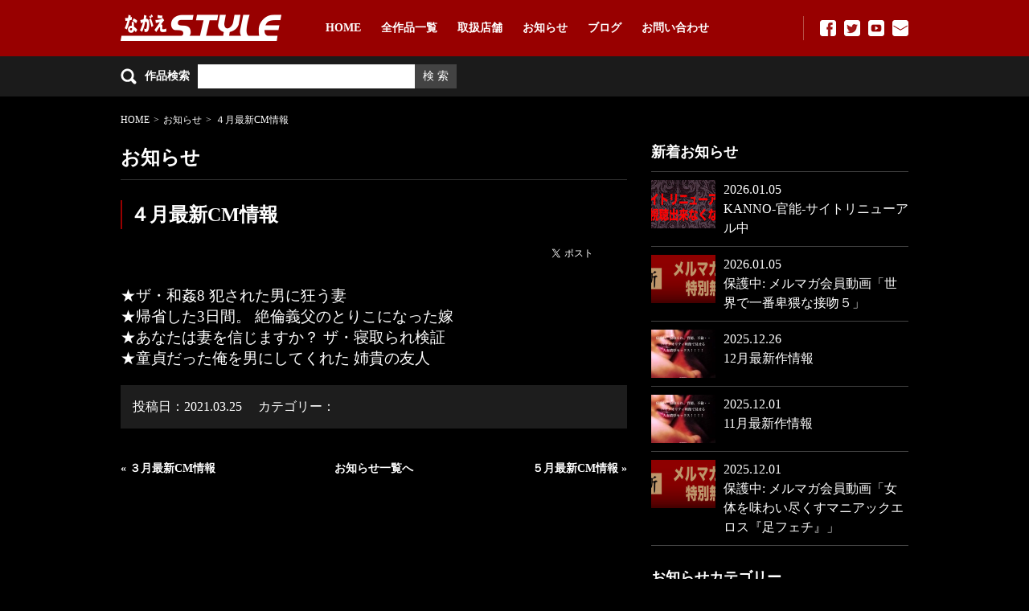

--- FILE ---
content_type: text/html; charset=UTF-8
request_url: http://www.nagae-style.com/news/17315/
body_size: 75503
content:
<!DOCTYPE html>

<!-- BEGIN html -->
<html lang="ja" class="no-js">

<!-- BEGIN head -->
<head>

<!-- Meta Tags -->
<meta charset="UTF-8">
<meta http-equiv="X-UA-Compatible" content="IE=edge,chrome=1" />
<meta name="google-site-verification" content="XyuZVU4mksi4TAqYtQAYgaYgmYkaj0JzGMK7LL_HWiU" />
	
<!-- Viewport -->
<meta name="viewport" content="width=device-width, initial-scale=1.0, user-scalable=no"/>
		
<!-- Title -->
<title>４月最新CM情報 ｜ 人妻官能AV｜ながえSTYLE オフィシャルサイト</title>

<!-- WP Head -->
		<script type="text/javascript">
			window._wpemojiSettings = {"baseUrl":"https:\/\/s.w.org\/images\/core\/emoji\/72x72\/","ext":".png","source":{"concatemoji":"http:\/\/www.nagae-style.com\/wp\/wp-includes\/js\/wp-emoji-release.min.js?ver=4.5.32"}};
			!function(e,o,t){var a,n,r;function i(e){var t=o.createElement("script");t.src=e,t.type="text/javascript",o.getElementsByTagName("head")[0].appendChild(t)}for(r=Array("simple","flag","unicode8","diversity"),t.supports={everything:!0,everythingExceptFlag:!0},n=0;n<r.length;n++)t.supports[r[n]]=function(e){var t,a,n=o.createElement("canvas"),r=n.getContext&&n.getContext("2d"),i=String.fromCharCode;if(!r||!r.fillText)return!1;switch(r.textBaseline="top",r.font="600 32px Arial",e){case"flag":return r.fillText(i(55356,56806,55356,56826),0,0),3e3<n.toDataURL().length;case"diversity":return r.fillText(i(55356,57221),0,0),a=(t=r.getImageData(16,16,1,1).data)[0]+","+t[1]+","+t[2]+","+t[3],r.fillText(i(55356,57221,55356,57343),0,0),a!=(t=r.getImageData(16,16,1,1).data)[0]+","+t[1]+","+t[2]+","+t[3];case"simple":return r.fillText(i(55357,56835),0,0),0!==r.getImageData(16,16,1,1).data[0];case"unicode8":return r.fillText(i(55356,57135),0,0),0!==r.getImageData(16,16,1,1).data[0]}return!1}(r[n]),t.supports.everything=t.supports.everything&&t.supports[r[n]],"flag"!==r[n]&&(t.supports.everythingExceptFlag=t.supports.everythingExceptFlag&&t.supports[r[n]]);t.supports.everythingExceptFlag=t.supports.everythingExceptFlag&&!t.supports.flag,t.DOMReady=!1,t.readyCallback=function(){t.DOMReady=!0},t.supports.everything||(a=function(){t.readyCallback()},o.addEventListener?(o.addEventListener("DOMContentLoaded",a,!1),e.addEventListener("load",a,!1)):(e.attachEvent("onload",a),o.attachEvent("onreadystatechange",function(){"complete"===o.readyState&&t.readyCallback()})),(a=t.source||{}).concatemoji?i(a.concatemoji):a.wpemoji&&a.twemoji&&(i(a.twemoji),i(a.wpemoji)))}(window,document,window._wpemojiSettings);
		</script>
		<style type="text/css">
img.wp-smiley,
img.emoji {
	display: inline !important;
	border: none !important;
	box-shadow: none !important;
	height: 1em !important;
	width: 1em !important;
	margin: 0 .07em !important;
	vertical-align: -0.1em !important;
	background: none !important;
	padding: 0 !important;
}
</style>
<link rel='stylesheet' id='contact-form-7-css'  href='http://www.nagae-style.com/wp/wp-content/plugins/contact-form-7/includes/css/styles.css?ver=4.5' type='text/css' media='all' />
<link rel='stylesheet' id='fancybox-css'  href='http://www.nagae-style.com/wp/wp-content/plugins/fancybox-for-wordpress/assets/css/fancybox.css?ver=1.3.4' type='text/css' media='all' />
<!--[if lt IE 9]>
<link rel='stylesheet' id='fancybox-ie-css'  href='http://www.nagae-style.com/wp/wp-content/plugins/fancybox-for-wordpress/assets/css/fancybox.ie.css?ver=1.3.4' type='text/css' media='all' />
<![endif]-->
<link rel='stylesheet' id='photoswipe-core-css-css'  href='http://www.nagae-style.com/wp/wp-content/plugins/photoswipe-masonry/photoswipe-dist/photoswipe.css?ver=4.5.32' type='text/css' media='all' />
<link rel='stylesheet' id='pswp-skin-css'  href='http://www.nagae-style.com/wp/wp-content/plugins/photoswipe-masonry/photoswipe-dist/default-skin/default-skin.css?ver=4.5.32' type='text/css' media='all' />
<link rel='stylesheet' id='magnific-popup-css'  href='http://www.nagae-style.com/wp/wp-content/plugins/wp-magnific-popup/mpopup/magnific-popup.css?ver=4.5.32' type='text/css' media='all' />
<style id='magnific-popup-inline-css' type='text/css'>
.mfp-iframe-holder .mfp-content { max-width: 560px; }
</style>
<link rel='stylesheet' id='viralvlogmaker-css'  href='http://www.nagae-style.com/wp/wp-content/plugins/viralvlogmaker/css/vlog.css?ver=1.0' type='text/css' media='all' />
<link rel='stylesheet' id='canvas-stylesheet-css'  href='http://www.nagae-style.com/wp/wp-content/themes/nagae/style.css?ver=4.5.32' type='text/css' media='all' />
<script type='text/javascript' src='//ajax.googleapis.com/ajax/libs/jquery/1.8.1/jquery.min.js?ver=1.8.1'></script>
<script type='text/javascript' src='http://www.nagae-style.com/wp/wp-content/plugins/fancybox-for-wordpress/assets/js/jquery.fancybox.js?ver=1.3.4'></script>
<script type='text/javascript' src='http://www.nagae-style.com/wp/wp-content/plugins/itro-popup/scripts/itro-scripts.js?ver=4.5.32'></script>
<script type='text/javascript' src='http://www.nagae-style.com/wp/wp-content/plugins/photoswipe-masonry/photoswipe-dist/photoswipe.min.js?ver=4.5.32'></script>
<script type='text/javascript' src='http://www.nagae-style.com/wp/wp-content/plugins/photoswipe-masonry/photoswipe-masonry.js?ver=4.5.32'></script>
<script type='text/javascript' src='http://www.nagae-style.com/wp/wp-content/plugins/photoswipe-masonry/photoswipe-dist/photoswipe-ui-default.min.js?ver=4.5.32'></script>
<script type='text/javascript' src='http://www.nagae-style.com/wp/wp-content/plugins/photoswipe-masonry/masonry.pkgd.min.js?ver=4.5.32'></script>
<script type='text/javascript' src='http://www.nagae-style.com/wp/wp-content/plugins/photoswipe-masonry/imagesloaded.pkgd.min.js?ver=4.5.32'></script>
<script type='text/javascript' src='http://www.nagae-style.com/wp/wp-content/plugins/selectivizr/js/selectivizr.js?ver=1.0.3'></script>
<script type='text/javascript' src='http://www.nagae-style.com/wp/wp-content/plugins/wp-magnific-popup/mpopup/jquery.magnific-popup.min.js?ver=4.5.32'></script>
<script type='text/javascript' src='http://www.nagae-style.com/wp/wp-content/plugins/wp-magnific-popup/js/wpmp.js?ver=4.5.32'></script>
<link rel='https://api.w.org/' href='https://www.nagae-style.com/wp-json/' />
<link rel="canonical" href="https://www.nagae-style.com/news/17315/" />
<link rel='shortlink' href='https://www.nagae-style.com/?p=17315' />
<link rel="alternate" type="application/json+oembed" href="https://www.nagae-style.com/wp-json/oembed/1.0/embed?url=https%3A%2F%2Fwww.nagae-style.com%2Fnews%2F17315%2F" />
<link rel="alternate" type="text/xml+oembed" href="https://www.nagae-style.com/wp-json/oembed/1.0/embed?url=https%3A%2F%2Fwww.nagae-style.com%2Fnews%2F17315%2F&#038;format=xml" />

<!-- Fancybox for WordPress v3.1.8 -->
<style type="text/css">
	div.fancybox-caption{display:none !important;}
	
	img.fancybox-image{border-width:10px;border-color:#FFFFFF;border-style:solid;height:auto;}
	div.fancybox-bg{background-color:rgba(102,102,102,0.3);opacity:1 !important;}div.fancybox-content{border-color:#FFFFFF}
	div#fancybox-title{background-color:#FFFFFF}
	div.fancybox-content{background-color:#FFFFFF}
	div#fancybox-title-inside{color:#333333}
	
	
	
	div.fancybox-caption p.caption-title{display:inline-block}
	div.fancybox-caption p.caption-title{font-size:14px}
	div.fancybox-caption p.caption-title{color:#333333}
	div.fancybox-caption {color:#333333}div.fancybox-caption p.caption-title {background:#fff; width:auto;padding:10px 30px;}
</style><script type="text/javascript">
	jQuery(function(){

		jQuery.fn.getTitle = function() { // Copy the title of every IMG tag and add it to its parent A so that fancybox can show titles
			var arr = jQuery("a[data-fancybox]");
									jQuery.each(arr, function() {
										var title = jQuery(this).children("img").attr("title");
										 var caption = jQuery(this).next("figcaption").html();
                                        if(caption && title){jQuery(this).attr("title",title+" " + caption)}else if(title){ jQuery(this).attr("title",title);}else if(caption){jQuery(this).attr("title",caption);}
									});			}

		// Supported file extensions
		var thumbnails = jQuery("a:has(img)").not(".nolightbox").not('.envira-gallery-link').not('.ngg-simplelightbox').filter( function() { return /\.(jpe?g|png|gif|mp4|webp|bmp|pdf)(\?[^/]*)*$/i.test(jQuery(this).attr('href')) });

		// Add data-type iframe for links that are not images or videos.
        var iframeLinks = jQuery('.fancyboxforwp').filter( function() { return ! /\.(jpe?g|png|gif|mp4|webp|bmp|pdf)(\?[^/]*)*$/i.test(jQuery(this).attr('href')) }).filter( function() { return ! /vimeo|youtube/i.test(jQuery(this).attr('href')) });
        iframeLinks.attr({ "data-type" : "iframe" }).getTitle();

					/* Custom Expression */
			jQuery(".product-artwork a").addClass("fancybox").attr("data-fancybox","fancybox").getTitle();
jQuery(".post-body a:has(img)[href$='.jpg']").addClass("fancybox").attr("data-fancybox","fancybox").getTitle();		


		// Call fancybox and apply it on any link with a rel atribute that starts with "fancybox", with the options set on the admin panel
		jQuery("a.fancyboxforwp").fancyboxforwp({
			loop: false,
			smallBtn: true,
			zoomOpacity: "auto",
			animationEffect: "fade",
			animationDuration: 500,
			transitionEffect: "fade",
			transitionDuration : "300",
			overlayShow: true,
			overlayOpacity: "0.3",
			titleShow: true,
			titlePosition: "inside",
			keyboard: true,
			showCloseButton: true,
			arrows: true,
			clickContent: false,
            clickSlide: "close",
			wheel: false,
			toolbar: true,
			preventCaptionOverlap: true,
			onInit: function() { },			onDeactivate: function() { },			beforeClose: function() { },			afterShow: function() { },			afterClose: function() { },			caption : function( instance, item ) {var testing = jQuery(this).context.title;var caption = jQuery(this).data('caption') || '';if ( item.type === 'image' && testing.length ) {caption = (caption.length ? caption + '<br />' : '') + '<p class="caption-title">'+testing+'</p>' ;}return caption;},
			afterLoad : function( instance, current ) {current.$content.append('<div class=\"fancybox-custom-caption\" style=\" position: absolute;left:0;right:0;color:#000;padding-top:10px;bottom:-50px;margin:0 auto;text-align:center; \">' + current.opts.caption + '</div>');},
					});
		
	})
</script>
<!-- END Fancybox for WordPress -->
<!-- This site is powered by Tweet, Like, Plusone and Share Plugin - http://techxt.com/tweet-like-google-1-and-share-plugin-wordpress/ -->
		<meta property="og:type" content="article" />
		<meta property="og:title" content="４月最新CM情報" />
		<meta property="og:url" content="https://www.nagae-style.com/news/17315/" />
		<meta property="og:site_name" content="人妻官能AV｜ながえSTYLE オフィシャルサイト" />
		<meta property="og:description" content="★ザ・和姦8 犯された男に狂う妻  ★帰省した3日間。 絶倫義父のとりこになった嫁  ★あなたは妻を信じますか？ ザ" />
		<!--[if lt IE 9]>
	  <script src="//html5shim.googlecode.com/svn/trunk/html5.js"></script>
	<![endif]-->
					<meta property="og:image" content="https://www.nagae-style.com/wp/wp-content/uploads/2015/11/20151117-172225-576x1024.jpg" />
			<style type="text/css">div.socialicons{float:left;display:block;margin-right: 10px;line-height: 1;padding-bottom:10px;}div.socialiconsv{line-height: 1;}div.socialiconsv p{line-height: 1;display:none;}div.socialicons p{margin-bottom: 0px !important;margin-top: 0px !important;padding-bottom: 0px !important;padding-top: 0px !important;}div.social4iv{background: none repeat scroll 0 0 #FFFFFF;border: 1px solid #aaa;border-radius: 3px 3px 3px 3px;box-shadow: 3px 3px 3px #DDDDDD;padding: 3px;position: fixed;text-align: center;top: 55px;width: 76px;display:none;}div.socialiconsv{padding-bottom: 5px;}</style>
<script type="text/javascript" src="https://platform.twitter.com/widgets.js"></script><script async defer crossorigin="anonymous" src="//connect.facebook.net/ja_JP/sdk.js#xfbml=1&version=v4.0"></script><script type="text/javascript" src="https://apis.google.com/js/plusone.js"></script><script type="text/javascript" src="https://platform.linkedin.com/in.js"></script><script type="text/javascript" src="https://www.nagae-style.com/wp/wp-content/plugins/quicktime-embed/qtobject.js"></script>
<script type="text/javascript">
	window._wp_rp_static_base_url = 'https://wprp.zemanta.com/static/';
	window._wp_rp_wp_ajax_url = "https://www.nagae-style.com/wp/wp-admin/admin-ajax.php";
	window._wp_rp_plugin_version = '3.6.4';
	window._wp_rp_post_id = '17315';
	window._wp_rp_num_rel_posts = '6';
	window._wp_rp_thumbnails = true;
	window._wp_rp_post_title = '%EF%BC%94%E6%9C%88%E6%9C%80%E6%96%B0CM%E6%83%85%E5%A0%B1';
	window._wp_rp_post_tags = [];
	window._wp_rp_promoted_content = true;
</script>
<link rel="stylesheet" href="http://www.nagae-style.com/wp/wp-content/plugins/wordpress-23-related-posts-plugin/static/themes/vertical-m.css?version=3.6.4" />
        <script type="text/javascript">
            var wpmp_options = {
                image: {"class":"mpopup","vertical_fit":"1","disable_on":"400"},
                gallery: {"class":"popup-gallery","disable_on":"400"},
                iframe: {"class":"mpopup_iframe","close_btn_inside":"1","width":"560","disable_on":"360"},
                div: {"class":"mpopup_div","disable_on":"400"},
                image_loading_text: 'Loading image #%curr%...',
                image_error_text: '<a href="%url%">The image #%curr%</a> could not be loaded.'
            };
        </script>
    <link rel="icon" href="https://www.nagae-style.com/wp/wp-content/uploads/2022/07/cropped-favicon-32x32.png" sizes="32x32" />
<link rel="icon" href="https://www.nagae-style.com/wp/wp-content/uploads/2022/07/cropped-favicon-192x192.png" sizes="192x192" />
<link rel="apple-touch-icon-precomposed" href="https://www.nagae-style.com/wp/wp-content/uploads/2022/07/cropped-favicon-180x180.png" />
<meta name="msapplication-TileImage" content="https://www.nagae-style.com/wp/wp-content/uploads/2022/07/cropped-favicon-270x270.png" />

<!-- BEGIN ExactMetrics v5.3.10 Universal Analytics - https://exactmetrics.com/ -->
<script>
(function(i,s,o,g,r,a,m){i['GoogleAnalyticsObject']=r;i[r]=i[r]||function(){
	(i[r].q=i[r].q||[]).push(arguments)},i[r].l=1*new Date();a=s.createElement(o),
	m=s.getElementsByTagName(o)[0];a.async=1;a.src=g;m.parentNode.insertBefore(a,m)
})(window,document,'script','https://www.google-analytics.com/analytics.js','ga');
  ga('create', 'UA-68400053-2', 'auto');
  ga('send', 'pageview');
</script>
<!-- END ExactMetrics Universal Analytics -->

<!-- END head -->
</head>


<!-- BEGIN body -->
<body>

	<!-- BEGIN header -->
	<header>
		<div class="main">
			<div class="container">
				<h1 id="logo">
					<a href="https://www.nagae-style.com/">
						<img src="http://www.nagae-style.com/wp/wp-content/themes/nagae/library/img/header_logo.png" alt="ながえスタイル"　/>
					</a>
				</h1>
				<!-- Global Navigation -->
				<div id="gnavi">
					<ul class="clearfix">
						<li><a href="https://www.nagae-style.com/">HOME</a></li>
						<li><a href="https://www.nagae-style.com/works/">全作品一覧</a></li>
		<!-- 
						<li><a href="https://www.nagae-style.com/guide/">ご注文方法</a></li>
                 -->
						<li><a href="https://www.nagae-style.com/shop/">取扱店舗</a></li>
						<li><a href="https://www.nagae-style.com/news/">お知らせ</a></li>
						<li><a href="https://www.nagae-style.com/blog/">ブログ</a></li>
						<li><a href="https://www.nagae-style.com/inquiry/">お問い合わせ</a></li>
					</ul>
				</div>
				<!-- SNS -->
				<div id="header-sns">
					<ul class="clearfix">
						<li><a href="https://www.facebook.com/nagaeskantoku" target="_blank"><img src="http://www.nagae-style.com/wp/wp-content/themes/nagae/library/img/header_sns_fb.png" alt="Facebook" /></a></li>
						<li><a href="https://twitter.com/nagaestyle" target="_blank"><img src="http://www.nagae-style.com/wp/wp-content/themes/nagae/library/img/header_sns_tw.png" alt="Twitter" /></a></li>
						<li><a href="https://www.youtube.com/channel/UC-w_QdowrR8XYQ-CxBYGNnw" target="_blank"><img src="http://www.nagae-style.com/wp/wp-content/themes/nagae/library/img/header_sns_yt.png" alt="Youtube" /></a></li>
						<li><a href="https://www.nagae-style.com/inquiry/"><img src="http://www.nagae-style.com/wp/wp-content/themes/nagae/library/img/header_sns_mail.png" alt="Mail" /></a></li>
					</ul>
				</div>
			</div>
		</div>

		<div class="sub">
			<div class="container">
				<form role="search" method="get" id="searchform" action="https://www.nagae-style.com/">
	<div>
		<label class="screen-reader-text" for="s">作品検索</label>
		<input type="text" value="" name="s" id="s" />
		<input type="submit" id="searchsubmit" value="検 索" />
	</div>
</form>
		<!-- 
				<dl class="order">
					<dt>電話一本で簡単注文</dt>
					<dd><a href="tel:0935623050">093-562-3050</a></dd>
				</dl>
                 -->

			</div>
		</div>

		
		<div class="spnavi-trg">
			<div class="navicon-line"></div>
			<div class="navicon-line"></div>
			<div class="navicon-line"></div>
		</div>
		
		<!-- SP Navi -->
		<div id="spnavi">
			<ul>
				<li><a href="https://www.nagae-style.com/">ホーム</a></li>
				<li><a href="https://www.nagae-style.com/works/">全作品一覧</a></li>
		<!-- 
				<li><a href="https://www.nagae-style.com/guide/">ご注文方法</a></li>
                -->
				<li><a href="https://www.nagae-style.com/shop/">取扱店舗</a></li>
				<li><a href="https://www.nagae-style.com/news/">お知らせ</a></li>
				<li><a href="https://www.nagae-style.com/blog/">ブログ</a></li>
				<li><a href="https://www.nagae-style.com/inquiry/">お問い合わせ</a></li>
				<li><a href="https://www.nagae-style.com/corporate/">会社概要</a></li>
				<li><a href="https://www.nagae-style.com/privacy/">プライバシーポリシー</a></li>
				<li><a href="https://www.nagae-style.com/policy/">特定商取引法に関する記載</a></li>
				<li><a href="https://www.nagae-style.com/site-map/">サイトマップ</a></li>
				<li><a href="https://www.nagae-style.com/"></a>ホーム</li>
				<li>
					<form role="search" method="get" action="https://www.nagae-style.com/">
						<div>
							<input type="text" value="" name="s" id="s" placeholder="検索する">
						</div>
					</form>
				</li>
			</ul>
		</div>
		<script>
		$(function(){
			$(".spnavi-trg").on("click", function() {
				$("#spnavi").slideToggle();
			});
		});
		</script>
	<!-- END header -->
	</header>


	<div id="breadcrumbles" class="container page-pad">
		<ul class="clearfix">
			<li><a href="https://www.nagae-style.com/">HOME</a><span>&gt;</span></li>
			<li><a href="https://www.nagae-style.com/news/">お知らせ</a><span>&gt;</span></li>
			<li><a href="https://www.nagae-style.com/news/17315/">４月最新CM情報</a></li>
		</ul>
	</div>
	<!-- BEGIN Main Area -->
	<div class="container clearfix">
		
		<!-- BEGIN #primary -->
		<div id="primary">
			
			<div id="page-title">
				<h2>お知らせ</h2>
			</div>
			
			<div id="blogroll">
				<div class="hentry">
					<div class="post-title">
						<h2>４月最新CM情報</h2>
					</div>
					<div class="post-body">
						<div class="social4i" style="min-height:29px;">
<div class="social4in" style="min-height:29px;float: right;">
<div class="socialicons s4twitter" style="float:left;margin-right: 10px;padding-bottom:7px"><a href="https://twitter.com/share" data-url="https://www.nagae-style.com/news/17315/" data-counturl="https://www.nagae-style.com/news/17315/" data-text="４月最新CM情報" class="twitter-share-button" data-count="horizontal" data-via="nagaestyle"></a></div>
<div class="socialicons s4fblike" style="float:left;margin-right: 10px;">
<div class="fb-like" data-href="https://www.nagae-style.com/news/17315/" data-send="false"  data-layout="button_count" data-width="100" data-height="21"  data-show-faces="false"></div>
</div>
<div class="socialicons s4fbshare" style="position: relative;float:left;margin-right: 10px;">
<div class="s4ifbshare" >
<div class="fb-share-button" data-href="https://www.nagae-style.com/news/17315/" data-width="450" data-type="button_count"></div>
</div>
</div>
</div>
<div style="clear:both"></div>
</div>
<p><span style="font-size: 14pt;"><a href="http://www.nagae-style.com/works/17160/" target="_blank">★ザ・和姦8 犯された男に狂う妻</a></span></p>
<p><span style="font-size: 14pt;"><a href="http://www.nagae-style.com/works/17181/" target="_blank">★帰省した3日間。 絶倫義父のとりこになった嫁</a></span></p>
<p><span style="font-size: 14pt;"><a href="http://www.nagae-style.com/works/17200/" target="_blank">★あなたは妻を信じますか？ ザ・寝取られ検証</a></span></p>
<p><span style="font-size: 14pt;"><a href="http://www.nagae-style.com/works/17219/" target="_blank">★童貞だった俺を男にしてくれた 姉貴の友人</a></span></p>
					</div>
					<div class="post-meta">
						<ul class="clearfix">
							<li class="date">投稿日：2021.03.25</li>
							<li class="category">カテゴリー：</li>
						</ul>
					</div>
				</div>
			</div>

			<div class="nextPostLink clearfix">
				<p class="next">&laquo; <a href="https://www.nagae-style.com/news/17140/" rel="prev">３月最新CM情報</a>&nbsp;</p>
				<p class="archive"><a href="https://www.nagae-style.com/news/">お知らせ一覧へ</a></p>
				<p class="prev"><a href="https://www.nagae-style.com/news/17501/" rel="next">５月最新CM情報</a> &raquo;</p>
			</div>

		<!-- END #primary -->			
		</div>
		
		<!-- BEGIN #aside -->
		<ul id="aside">

<!--お知らせ start-->
<li id="latest-news" class="widget">
<div class="latest-news">
				<div class="aside-title">
					<h4>新着お知らせ</h4>
				</div>
				<ul>
					<li class="clearfix">
						<div class="thumb">
							<a href="https://www.nagae-style.com/news/28910/">
								<img width="160" height="90" src="https://www.nagae-style.com/wp/wp-content/uploads/2021/07/bc97c3459918b3c85a555cd4736bd408-160x90.jpg" class="attachment-thumb-160x120 size-thumb-160x120 wp-post-image" alt="官能1" />							</a>
						</div>
						<dl>
							<dt>2026.01.05</dt>
							<dd><a href="https://www.nagae-style.com/news/28910/">KANNO-官能-サイトリニューアル中</a></dd>
						</dl>
					</li>
					<li class="clearfix">
						<div class="thumb">
							<a href="https://www.nagae-style.com/news/28909/">
								<img width="160" height="90" src="https://www.nagae-style.com/wp/wp-content/uploads/2020/01/merumaga-160x90.jpg" class="attachment-thumb-160x120 size-thumb-160x120 wp-post-image" alt="merumaga" />							</a>
						</div>
						<dl>
							<dt>2026.01.05</dt>
							<dd><a href="https://www.nagae-style.com/news/28909/">保護中: メルマガ会員動画「世界で一番卑猥な接吻５」</a></dd>
						</dl>
					</li>
					<li class="clearfix">
						<div class="thumb">
							<a href="https://www.nagae-style.com/news/28902/">
								<img width="160" height="120" src="https://www.nagae-style.com/wp/wp-content/uploads/2015/11/20151117-172225-160x120.jpg" class="attachment-thumb-160x120 size-thumb-160x120 wp-post-image" alt="20151117-172225.jpg" />							</a>
						</div>
						<dl>
							<dt>2025.12.26</dt>
							<dd><a href="https://www.nagae-style.com/news/28902/">12月最新作情報</a></dd>
						</dl>
					</li>
					<li class="clearfix">
						<div class="thumb">
							<a href="https://www.nagae-style.com/news/28757/">
								<img width="160" height="120" src="https://www.nagae-style.com/wp/wp-content/uploads/2015/11/20151117-172225-160x120.jpg" class="attachment-thumb-160x120 size-thumb-160x120 wp-post-image" alt="20151117-172225.jpg" />							</a>
						</div>
						<dl>
							<dt>2025.12.01</dt>
							<dd><a href="https://www.nagae-style.com/news/28757/">11月最新作情報</a></dd>
						</dl>
					</li>
					<li class="clearfix">
						<div class="thumb">
							<a href="https://www.nagae-style.com/news/28736/">
								<img width="160" height="90" src="https://www.nagae-style.com/wp/wp-content/uploads/2020/01/merumaga-160x90.jpg" class="attachment-thumb-160x120 size-thumb-160x120 wp-post-image" alt="merumaga" />							</a>
						</div>
						<dl>
							<dt>2025.12.01</dt>
							<dd><a href="https://www.nagae-style.com/news/28736/">保護中: メルマガ会員動画「女体を味わい尽くすマニアックエロス『足フェチ』」</a></dd>
						</dl>
					</li>
				</ul>
				
</div>

</li>
<!--お知らせ end-->

			<li id="genre" class="widget">
				<div class="aside-title">
					<h4>お知らせカテゴリー<span>NEWS CATEGORY</span></h4>			
				</div>
				<ul class="clearfix">
						<li class="cat-item cat-item-1021"><a href="https://www.nagae-style.com/news-cat/news/" >お知らせ</a>
</li>
				</ul>
			</li>

			<li id="label" class="widget">
				<div class="aside-title">
					<h4>作品レーベルで探す<span>LABEL SEARCH</span></h4>			
				</div>
				<ul>
					<li><a href="https://www.nagae-style.com/genre/nagae-style/"><img src="http://www.nagae-style.com/wp/wp-content/themes/nagae/library/img/aside_label_bn1.png" alt="ながえスタイル" /></a></li>
					<li><a href="https://www.nagae-style.com/genre/nagae-style-premium/"><img src="http://www.nagae-style.com/wp/wp-content/themes/nagae/library/img/aside_label_bn2.png" alt="ながえスタイル プレミアム" /></a></li>
		<!-- BEGIN #aside
					<li><a href="https://www.nagae-style.com/genre/shortstory/"><img src="http://www.nagae-style.com/wp/wp-content/themes/nagae/library/img/aside_label_bn2.png" alt="ながえスタイル プレミアム" /></a></li>
					<li><a href="https://www.nagae-style.com/genre/vr/"><img src="http://www.nagae-style.com/wp/wp-content/themes/nagae/library/img/aside_label_bn2.png" alt="ながえスタイル プレミアム" /></a></li>
		BEGIN #aside -->
				</ul>
			</li>
			<li id="genre" class="widget">
				<div class="aside-title">
					<h4>ジャンルで探す<span>GENRE SEARCH</span></h4>			
				</div>
				<ul class="clearfix">
						<li class="cat-item cat-item-1260"><a href="https://www.nagae-style.com/genre/%e4%b8%bb%e5%a9%a6/" >主婦</a>
</li>
	<li class="cat-item cat-item-228"><a href="https://www.nagae-style.com/genre/nagae-style/" >ながえSTYLE</a>
</li>
	<li class="cat-item cat-item-229"><a href="https://www.nagae-style.com/genre/%e6%8e%a5%e5%90%bb/" >接吻</a>
</li>
	<li class="cat-item cat-item-230"><a href="https://www.nagae-style.com/genre/%e3%83%ad%e3%83%aa%e7%b3%bb/" >ロリ系</a>
</li>
	<li class="cat-item cat-item-231"><a href="https://www.nagae-style.com/genre/%e5%a5%b3%e5%ad%90%e6%a0%a1%e7%94%9f/" >女子校生</a>
</li>
	<li class="cat-item cat-item-232"><a href="https://www.nagae-style.com/genre/%e7%97%b4%e5%a5%b3/" >痴女</a>
</li>
	<li class="cat-item cat-item-233"><a href="https://www.nagae-style.com/genre/%e4%ba%ba%e5%a6%bb/" >人妻</a>
</li>
	<li class="cat-item cat-item-234"><a href="https://www.nagae-style.com/genre/%e5%af%9d%e5%8f%96%e3%82%89%e3%82%8c/" >寝取られ</a>
</li>
	<li class="cat-item cat-item-235"><a href="https://www.nagae-style.com/genre/%e3%83%ac%e3%82%a4%e3%83%97/" >レイプ</a>
</li>
	<li class="cat-item cat-item-236"><a href="https://www.nagae-style.com/genre/%e8%81%b7%e6%a5%ad/" >職業</a>
</li>
	<li class="cat-item cat-item-237"><a href="https://www.nagae-style.com/genre/%e3%83%9e%e3%83%8b%e3%82%a2%e3%83%bb%e3%83%95%e3%82%a7%e3%83%81/" >マニア・フェチ</a>
</li>
	<li class="cat-item cat-item-238"><a href="https://www.nagae-style.com/genre/%e3%83%89%e3%83%a9%e3%83%9e/" >ドラマ</a>
</li>
	<li class="cat-item cat-item-239"><a href="https://www.nagae-style.com/genre/%e4%b8%ad%e5%87%ba%e3%81%97/" >中出し</a>
</li>
	<li class="cat-item cat-item-240"><a href="https://www.nagae-style.com/genre/%e3%83%9e%e3%83%83%e3%82%b5%e3%83%bc%e3%82%b8/" >マッサージ</a>
</li>
	<li class="cat-item cat-item-241"><a href="https://www.nagae-style.com/genre/%e4%b8%8d%e5%80%ab/" >不倫</a>
</li>
	<li class="cat-item cat-item-242"><a href="https://www.nagae-style.com/genre/%e6%b7%ab%e4%b9%b1/" >淫乱</a>
</li>
	<li class="cat-item cat-item-243"><a href="https://www.nagae-style.com/genre/%e6%8b%98%e6%9d%9f/" >拘束</a>
</li>
	<li class="cat-item cat-item-244"><a href="https://www.nagae-style.com/genre/%e7%86%9f%e5%a5%b3/" >熟女</a>
</li>
	<li class="cat-item cat-item-245"><a href="https://www.nagae-style.com/genre/%e7%9b%a3%e7%a6%81/" >監禁</a>
</li>
	<li class="cat-item cat-item-246"><a href="https://www.nagae-style.com/genre/%e5%8f%a3%e5%86%85%e7%99%ba%e5%b0%84/" >口内発射</a>
</li>
	<li class="cat-item cat-item-247"><a href="https://www.nagae-style.com/genre/%e6%8f%b4%e5%8a%a9%e4%ba%a4%e9%9a%9b/" >援助交際</a>
</li>
	<li class="cat-item cat-item-248"><a href="https://www.nagae-style.com/genre/%e6%ac%b2%e6%b1%82%e4%b8%8d%e6%ba%80/" >欲求不満</a>
</li>
	<li class="cat-item cat-item-249"><a href="https://www.nagae-style.com/genre/%e8%83%8c%e5%be%b3/" >背徳</a>
</li>
	<li class="cat-item cat-item-250"><a href="https://www.nagae-style.com/genre/%e5%8f%94%e7%88%b6%e3%81%a8%e5%a7%aa/" >叔父と姪</a>
</li>
	<li class="cat-item cat-item-251"><a href="https://www.nagae-style.com/genre/%e4%b8%8d%e5%80%ab%e8%83%8c%e5%be%b3/" >不倫背徳</a>
</li>
	<li class="cat-item cat-item-252"><a href="https://www.nagae-style.com/genre/%e8%83%8c%e5%be%b3%e4%b8%8d%e5%80%ab/" >背徳不倫</a>
</li>
	<li class="cat-item cat-item-253"><a href="https://www.nagae-style.com/genre/%e3%83%ac%e3%82%ba/" >レズ</a>
</li>
	<li class="cat-item cat-item-254"><a href="https://www.nagae-style.com/genre/%e7%be%a9%e7%88%b6/" >義父</a>
</li>
	<li class="cat-item cat-item-255"><a href="https://www.nagae-style.com/genre/%e8%bf%91%e8%a6%aa%e7%9b%b8%e5%a7%a6/" >近親相姦</a>
</li>
	<li class="cat-item cat-item-256"><a href="https://www.nagae-style.com/genre/%e3%82%84%e3%82%8a%e3%81%9f%e3%81%84%e6%94%be%e9%a1%8c/" >やりたい放題</a>
</li>
	<li class="cat-item cat-item-257"><a href="https://www.nagae-style.com/genre/%e6%8a%95%e7%a8%bf%e5%ae%9f%e8%a9%b1/" >投稿実話</a>
</li>
	<li class="cat-item cat-item-258"><a href="https://www.nagae-style.com/genre/s%e5%a5%b3m%e7%94%b7/" >S女M男</a>
</li>
	<li class="cat-item cat-item-262"><a href="https://www.nagae-style.com/genre/%e5%92%8c%e5%a7%a6/" >和姦</a>
</li>
	<li class="cat-item cat-item-263"><a href="https://www.nagae-style.com/genre/%e3%82%aa%e3%83%8a%e3%83%8b%e3%83%bc/" >オナニー</a>
</li>
	<li class="cat-item cat-item-265"><a href="https://www.nagae-style.com/genre/%e7%9b%97%e6%92%ae/" >盗撮</a>
</li>
	<li class="cat-item cat-item-266"><a href="https://www.nagae-style.com/genre/%e6%b7%ab%e4%b9%b1%e5%a6%bb/" >淫乱妻</a>
</li>
	<li class="cat-item cat-item-267"><a href="https://www.nagae-style.com/genre/%e3%82%b9%e3%83%af%e3%83%83%e3%83%94%e3%83%b3%e3%82%b0/" >スワッピング</a>
</li>
	<li class="cat-item cat-item-269"><a href="https://www.nagae-style.com/genre/%e7%ab%a5%e8%b2%9e%e5%96%aa%e5%a4%b1/" >童貞喪失</a>
</li>
	<li class="cat-item cat-item-270"><a href="https://www.nagae-style.com/genre/%e3%82%a2%e3%83%96%e3%83%8e%e3%83%bc%e3%83%9e%e3%83%ab/" >アブノーマル</a>
</li>
	<li class="cat-item cat-item-271"><a href="https://www.nagae-style.com/genre/ol/" >OL</a>
</li>
	<li class="cat-item cat-item-272"><a href="https://www.nagae-style.com/genre/%e7%b7%8f%e9%9b%86%e7%b7%a8/" >総集編</a>
</li>
	<li class="cat-item cat-item-273"><a href="https://www.nagae-style.com/genre/%e5%ae%8c%e5%85%a8%e7%89%88/" >完全版</a>
</li>
	<li class="cat-item cat-item-274"><a href="https://www.nagae-style.com/genre/%e5%b7%a8%e4%b9%b3/" >巨乳</a>
</li>
	<li class="cat-item cat-item-275"><a href="https://www.nagae-style.com/genre/%e6%b3%a5%e9%85%94/" >泥酔</a>
</li>
	<li class="cat-item cat-item-276"><a href="https://www.nagae-style.com/genre/%e6%b5%ae%e6%b0%97/" >浮気</a>
</li>
	<li class="cat-item cat-item-278"><a href="https://www.nagae-style.com/genre/%e7%9c%8b%e8%ad%b7%e5%b8%ab/" >看護師</a>
</li>
	<li class="cat-item cat-item-279"><a href="https://www.nagae-style.com/genre/%e9%a2%a8%e4%bf%97/" >風俗</a>
</li>
	<li class="cat-item cat-item-281"><a href="https://www.nagae-style.com/genre/%e5%a8%98/" >娘</a>
</li>
	<li class="cat-item cat-item-282"><a href="https://www.nagae-style.com/genre/%e7%9c%8b%e8%ad%b7%e5%a9%a6/" >看護婦</a>
</li>
	<li class="cat-item cat-item-283"><a href="https://www.nagae-style.com/genre/%e3%82%a2%e3%83%8a%e3%83%ab/" >アナル</a>
</li>
	<li class="cat-item cat-item-284"><a href="https://www.nagae-style.com/genre/%e5%a5%b3%e6%95%99%e5%b8%ab/" >女教師</a>
</li>
	<li class="cat-item cat-item-285"><a href="https://www.nagae-style.com/genre/%e4%bc%81%e7%94%bb/" >企画</a>
</li>
	<li class="cat-item cat-item-286"><a href="https://www.nagae-style.com/genre/%e5%bc%b7%e5%a7%a6/" >強姦</a>
</li>
	<li class="cat-item cat-item-287"><a href="https://www.nagae-style.com/genre/%e3%83%a1%e3%82%a4%e3%83%89/" >メイド</a>
</li>
	<li class="cat-item cat-item-288"><a href="https://www.nagae-style.com/genre/%e5%a5%b3%e5%ad%a6%e7%94%9f/" >女学生</a>
</li>
	<li class="cat-item cat-item-289"><a href="https://www.nagae-style.com/genre/%e9%99%b5%e8%be%b1/" >陵辱</a>
</li>
	<li class="cat-item cat-item-290"><a href="https://www.nagae-style.com/genre/%e5%9b%a3%e5%9c%b0%e5%a6%bb/" >団地妻</a>
</li>
	<li class="cat-item cat-item-291"><a href="https://www.nagae-style.com/genre/%e5%80%9f%e9%87%91/" >借金</a>
</li>
	<li class="cat-item cat-item-292"><a href="https://www.nagae-style.com/genre/%e6%9c%aa%e4%ba%a1%e4%ba%ba/" >未亡人</a>
</li>
	<li class="cat-item cat-item-293"><a href="https://www.nagae-style.com/genre/%e8%82%89%e4%bd%93%e5%bc%b7%e8%a6%81/" >肉体強要</a>
</li>
	<li class="cat-item cat-item-295"><a href="https://www.nagae-style.com/genre/%e7%be%a9%e6%af%8d/" >義母</a>
</li>
	<li class="cat-item cat-item-296"><a href="https://www.nagae-style.com/genre/%e3%83%ac%e3%82%a4%e3%83%97%e3%83%bb%e5%bc%b7%e5%a7%a6/" >レイプ・強姦</a>
</li>
	<li class="cat-item cat-item-297"><a href="https://www.nagae-style.com/genre/%e7%be%9e%e6%81%a5/" >羞恥</a>
</li>
	<li class="cat-item cat-item-298"><a href="https://www.nagae-style.com/genre/%e8%aa%bf%e6%95%99/" >調教</a>
</li>
	<li class="cat-item cat-item-299"><a href="https://www.nagae-style.com/genre/%e5%be%a9%e8%ae%90/" >復讐</a>
</li>
	<li class="cat-item cat-item-300"><a href="https://www.nagae-style.com/genre/%e3%83%95%e3%82%a7%e3%83%81/" >フェチ</a>
</li>
	<li class="cat-item cat-item-301"><a href="https://www.nagae-style.com/genre/%e8%80%81%e4%ba%ba/" >老人</a>
</li>
	<li class="cat-item cat-item-302"><a href="https://www.nagae-style.com/genre/%e6%9a%b4%e8%a1%8c/" >暴行</a>
</li>
	<li class="cat-item cat-item-303"><a href="https://www.nagae-style.com/genre/%e7%97%85%e9%99%a2/" >病院</a>
</li>
	<li class="cat-item cat-item-304"><a href="https://www.nagae-style.com/genre/%e7%ab%a5%e8%b2%9e/" >童貞</a>
</li>
	<li class="cat-item cat-item-305"><a href="https://www.nagae-style.com/genre/%e3%83%ac%e3%82%a4%e3%83%97%e3%83%bb%e9%99%b5%e8%be%b1/" >レイプ・陵辱</a>
</li>
	<li class="cat-item cat-item-307"><a href="https://www.nagae-style.com/genre/%e7%97%b4%e6%bc%a2/" >痴漢</a>
</li>
	<li class="cat-item cat-item-308"><a href="https://www.nagae-style.com/genre/%e9%9c%b2%e5%87%ba/" >露出</a>
</li>
	<li class="cat-item cat-item-309"><a href="https://www.nagae-style.com/genre/%e9%99%b5%e8%be%b1%e3%83%bb%e3%83%ac%e3%82%a4%e3%83%97/" >陵辱・レイプ</a>
</li>
	<li class="cat-item cat-item-311"><a href="https://www.nagae-style.com/genre/%e3%83%9b%e3%82%b9%e3%83%88/" >ホスト</a>
</li>
	<li class="cat-item cat-item-312"><a href="https://www.nagae-style.com/genre/%e3%83%a0%e3%83%83%e3%83%81%e3%83%aa/" >ムッチリ</a>
</li>
	<li class="cat-item cat-item-313"><a href="https://www.nagae-style.com/genre/%e8%8b%a5%e5%a6%bb/" >若妻</a>
</li>
	<li class="cat-item cat-item-314"><a href="https://www.nagae-style.com/genre/%e8%83%8c%e5%be%b3%e3%83%bb%e4%b8%8d%e5%80%ab/" >背徳・不倫</a>
</li>
	<li class="cat-item cat-item-315"><a href="https://www.nagae-style.com/genre/%e5%a4%89%e6%85%8b/" >変態</a>
</li>
	<li class="cat-item cat-item-317"><a href="https://www.nagae-style.com/genre/%e3%82%bb%e3%83%bc%e3%83%a9%e3%83%bc%e6%9c%8d/" >セーラー服</a>
</li>
	<li class="cat-item cat-item-319"><a href="https://www.nagae-style.com/genre/ed/" >ED</a>
</li>
	<li class="cat-item cat-item-320"><a href="https://www.nagae-style.com/genre/%e3%82%a8%e3%82%b9%e3%83%86%e3%83%bb%e3%83%9e%e3%83%83%e3%82%b5%e3%83%bc%e3%82%b8/" >エステ・マッサージ</a>
</li>
	<li class="cat-item cat-item-321"><a href="https://www.nagae-style.com/genre/%e4%b8%8d%e5%a6%8a/" >不妊</a>
</li>
	<li class="cat-item cat-item-322"><a href="https://www.nagae-style.com/genre/%e5%85%88%e7%94%9f/" >先生</a>
</li>
	<li class="cat-item cat-item-323"><a href="https://www.nagae-style.com/genre/%e5%80%9f%e9%87%91%e5%a6%bb/" >借金妻</a>
</li>
	<li class="cat-item cat-item-324"><a href="https://www.nagae-style.com/genre/%e9%a1%94%e5%b0%84/" >顔射</a>
</li>
	<li class="cat-item cat-item-326"><a href="https://www.nagae-style.com/genre/%e6%b8%a9%e6%b3%89/" >温泉</a>
</li>
	<li class="cat-item cat-item-327"><a href="https://www.nagae-style.com/genre/%e3%83%91%e3%83%b3%e3%82%b9%e3%83%88/" >パンスト</a>
</li>
	<li class="cat-item cat-item-328"><a href="https://www.nagae-style.com/genre/%e5%83%8d%e3%81%8f%e5%a5%b3%ef%bc%88ol%ef%bc%89/" >働く女（OL）</a>
</li>
	<li class="cat-item cat-item-329"><a href="https://www.nagae-style.com/genre/%e7%be%8e%e7%86%9f%e5%a5%b3/" >美熟女</a>
</li>
	<li class="cat-item cat-item-330"><a href="https://www.nagae-style.com/genre/%e7%be%8e%e8%84%9a/" >美脚</a>
</li>
	<li class="cat-item cat-item-331"><a href="https://www.nagae-style.com/genre/%e4%b8%8b%e7%9d%80/" >下着</a>
</li>
	<li class="cat-item cat-item-333"><a href="https://www.nagae-style.com/genre/%e8%bc%aa%e5%a7%a6/" >輪姦</a>
</li>
	<li class="cat-item cat-item-334"><a href="https://www.nagae-style.com/genre/%e5%83%8d%e3%81%8f%e5%a5%b3/" >働く女</a>
</li>
	<li class="cat-item cat-item-335"><a href="https://www.nagae-style.com/genre/%e7%b7%8a%e7%b8%9b/" >緊縛</a>
</li>
	<li class="cat-item cat-item-336"><a href="https://www.nagae-style.com/genre/%e5%a6%84%e6%83%b3/" >妄想</a>
</li>
	<li class="cat-item cat-item-337"><a href="https://www.nagae-style.com/genre/%e6%bd%ae%e5%90%b9%e3%81%8d/" >潮吹き</a>
</li>
	<li class="cat-item cat-item-338"><a href="https://www.nagae-style.com/genre/%e6%8e%a5%e5%be%85/" >接待</a>
</li>
	<li class="cat-item cat-item-872"><a href="https://www.nagae-style.com/genre/nagae-style-premium/" >ながえSTYLE PREMIUM</a>
</li>
	<li class="cat-item cat-item-1022"><a href="https://www.nagae-style.com/genre/ranking/" >RANKING</a>
</li>
	<li class="cat-item cat-item-1026"><a href="https://www.nagae-style.com/genre/%e5%af%9d%e5%8f%96%e3%82%8a%e3%83%bb%e5%af%9d%e5%8f%96%e3%82%89%e3%82%8c/" >寝取り・寝取られ</a>
</li>
	<li class="cat-item cat-item-1027"><a href="https://www.nagae-style.com/genre/%e4%b8%8a%e5%8f%b8%e3%81%a8%e9%83%a8%e4%b8%8b/" >上司と部下</a>
</li>
	<li class="cat-item cat-item-1028"><a href="https://www.nagae-style.com/genre/%e3%82%b9%e3%83%bc%e3%83%84/" >スーツ</a>
</li>
	<li class="cat-item cat-item-1030"><a href="https://www.nagae-style.com/genre/%e3%83%91%e3%82%a4%e3%83%91%e3%83%b3/" >パイパン</a>
</li>
	<li class="cat-item cat-item-1031"><a href="https://www.nagae-style.com/genre/%e5%84%9f%e3%81%84/" >償い</a>
</li>
	<li class="cat-item cat-item-1036"><a href="https://www.nagae-style.com/genre/%e6%89%8b%e3%82%b3%e3%82%ad/" >手コキ</a>
</li>
	<li class="cat-item cat-item-1037"><a href="https://www.nagae-style.com/genre/%e9%87%8e%e5%a4%96/" >野外</a>
</li>
	<li class="cat-item cat-item-1038"><a href="https://www.nagae-style.com/genre/%e3%82%a2%e3%82%af%e3%82%b7%e3%83%a7%e3%83%b3%e3%83%bb%e6%a0%bc%e9%97%98/" >アクション・格闘</a>
</li>
	<li class="cat-item cat-item-1041"><a href="https://www.nagae-style.com/genre/%e7%9b%97%e6%92%ae%e3%83%bb%e3%81%ae%e3%81%9e%e3%81%8d/" >盗撮・のぞき</a>
</li>
	<li class="cat-item cat-item-1042"><a href="https://www.nagae-style.com/genre/%e7%9d%a1%e7%9c%a0%e8%96%ac/" >睡眠薬</a>
</li>
	<li class="cat-item cat-item-1044"><a href="https://www.nagae-style.com/genre/%e3%82%a4%e3%82%bf%e3%82%ba%e3%83%a9/" >イタズラ</a>
</li>
	<li class="cat-item cat-item-1045"><a href="https://www.nagae-style.com/genre/%e8%84%9a%e3%83%95%e3%82%a7%e3%83%81/" >脚フェチ</a>
</li>
	<li class="cat-item cat-item-1046"><a href="https://www.nagae-style.com/genre/%e5%88%b6%e6%9c%8d/" >制服</a>
</li>
	<li class="cat-item cat-item-1047"><a href="https://www.nagae-style.com/genre/%e5%92%8c%e6%9c%8d%e3%83%bb%e6%b5%b4%e8%a1%a3/" >和服・浴衣</a>
</li>
	<li class="cat-item cat-item-1051"><a href="https://www.nagae-style.com/genre/%e3%82%b9%e3%83%88%e3%83%83%e3%82%ad%e3%83%b3%e3%82%b0/" >ストッキング</a>
</li>
	<li class="cat-item cat-item-1223"><a href="https://www.nagae-style.com/genre/%e6%af%8d%e3%81%a8%e6%81%af%e5%ad%90/" >母と息子</a>
</li>
	<li class="cat-item cat-item-1053"><a href="https://www.nagae-style.com/genre/%e8%be%b1%e3%82%81/" >辱め</a>
</li>
	<li class="cat-item cat-item-1055"><a href="https://www.nagae-style.com/genre/%e8%be%b1%e3%82%81%ef%bc%88%e5%bc%b7%e5%a7%a6%ef%bc%89/" >辱め（強姦）</a>
</li>
	<li class="cat-item cat-item-1056"><a href="https://www.nagae-style.com/genre/%e5%a5%b3%e4%b8%8a%e5%8f%b8/" >女上司</a>
</li>
	<li class="cat-item cat-item-1058"><a href="https://www.nagae-style.com/genre/%e7%9b%ae%e9%9a%a0%e3%81%97/" >目隠し</a>
</li>
	<li class="cat-item cat-item-1059"><a href="https://www.nagae-style.com/genre/%e5%96%aa%e6%9c%8d/" >喪服</a>
</li>
	<li class="cat-item cat-item-1060"><a href="https://www.nagae-style.com/genre/%e6%8a%95%e7%a8%bf/" >投稿</a>
</li>
	<li class="cat-item cat-item-1061"><a href="https://www.nagae-style.com/genre/%e6%af%8d%e4%b9%b3/" >母乳</a>
</li>
	<li class="cat-item cat-item-1063"><a href="https://www.nagae-style.com/genre/%e5%92%8c%e6%9c%8d/" >和服</a>
</li>
	<li class="cat-item cat-item-1064"><a href="https://www.nagae-style.com/genre/4p/" >4P</a>
</li>
	<li class="cat-item cat-item-1065"><a href="https://www.nagae-style.com/genre/%e5%89%83%e6%af%9b/" >剃毛</a>
</li>
	<li class="cat-item cat-item-1068"><a href="https://www.nagae-style.com/genre/%e4%b9%b1%e4%ba%a4/" >乱交</a>
</li>
	<li class="cat-item cat-item-1070"><a href="https://www.nagae-style.com/genre/%e3%83%9e%e3%82%b8%e3%83%83%e3%82%af%e3%83%9f%e3%83%a9%e3%83%bc/" >マジックミラー</a>
</li>
	<li class="cat-item cat-item-1072"><a href="https://www.nagae-style.com/genre/%e8%8a%b1%e5%ab%81/" >花嫁</a>
</li>
	<li class="cat-item cat-item-1075"><a href="https://www.nagae-style.com/genre/3p/" >3P</a>
</li>
	<li class="cat-item cat-item-1076"><a href="https://www.nagae-style.com/genre/%e5%bc%b7%e8%a6%81/" >強要</a>
</li>
	<li class="cat-item cat-item-1081"><a href="https://www.nagae-style.com/genre/%e7%9d%80%e7%89%a9/" >着物</a>
</li>
	<li class="cat-item cat-item-1082"><a href="https://www.nagae-style.com/genre/%e3%83%91%e3%82%a4%e3%82%ba%e3%83%aa/" >パイズリ</a>
</li>
	<li class="cat-item cat-item-1083"><a href="https://www.nagae-style.com/genre/%e3%83%9e%e3%83%8b%e3%82%a2%e3%83%95%e3%82%a7%e3%83%81/" >マニアフェチ</a>
</li>
	<li class="cat-item cat-item-1088"><a href="https://www.nagae-style.com/genre/%e6%85%b0%e3%82%81/" >慰め</a>
</li>
	<li class="cat-item cat-item-1089"><a href="https://www.nagae-style.com/genre/%e3%83%87%e3%82%a3%e3%83%ab%e3%83%89/" >ディルド</a>
</li>
	<li class="cat-item cat-item-1091"><a href="https://www.nagae-style.com/genre/%e5%a9%a6%e5%a5%b3%e6%9a%b4%e8%a1%8c/" >婦女暴行</a>
</li>
	<li class="cat-item cat-item-1096"><a href="https://www.nagae-style.com/genre/%e8%a6%97%e3%81%8d/" >覗き</a>
</li>
	<li class="cat-item cat-item-1103"><a href="https://www.nagae-style.com/genre/%e7%be%a9%e7%88%b6%e3%81%a8%e5%ab%81/" >義父と嫁</a>
</li>
	<li class="cat-item cat-item-1105"><a href="https://www.nagae-style.com/genre/%e7%8c%a5%e8%a4%bb/" >猥褻</a>
</li>
	<li class="cat-item cat-item-1106"><a href="https://www.nagae-style.com/genre/%e3%81%8a%e3%82%82%e3%81%a1%e3%82%83/" >おもちゃ</a>
</li>
	<li class="cat-item cat-item-1109"><a href="https://www.nagae-style.com/genre/%e8%a4%87%e6%95%b0%e4%ba%ba/" >複数人</a>
</li>
	<li class="cat-item cat-item-1111"><a href="https://www.nagae-style.com/genre/%e5%a5%b3%e5%8c%bb/" >女医</a>
</li>
	<li class="cat-item cat-item-1112"><a href="https://www.nagae-style.com/genre/%e7%b8%9b%e3%82%8a/" >縛り</a>
</li>
	<li class="cat-item cat-item-1113"><a href="https://www.nagae-style.com/genre/%e3%82%a6%e3%82%a7%e3%83%87%e3%82%a3%e3%83%b3%e3%82%b0/" >ウェディング</a>
</li>
	<li class="cat-item cat-item-1259"><a href="https://www.nagae-style.com/genre/vr/" >VR</a>
</li>
	<li class="cat-item cat-item-1119"><a href="https://www.nagae-style.com/genre/%e7%a7%98%e6%9b%b8/" >秘書</a>
</li>
	<li class="cat-item cat-item-1120"><a href="https://www.nagae-style.com/genre/%e5%bc%95%e9%80%80%e3%80%80%e3%83%89%e3%82%ad%e3%83%a5%e3%83%a1%e3%83%b3%e3%83%88/" >引退　ドキュメント</a>
</li>
	<li class="cat-item cat-item-1121"><a href="https://www.nagae-style.com/genre/%e7%be%a9%e5%85%84/" >義兄</a>
</li>
	<li class="cat-item cat-item-1135"><a href="https://www.nagae-style.com/genre/%e6%85%b0%e3%82%81%ef%bc%88%e8%bc%aa%e5%a7%a6%ef%bc%89/" >慰め（輪姦）</a>
</li>
	<li class="cat-item cat-item-1147"><a href="https://www.nagae-style.com/genre/%e6%85%b0%e3%82%81%ef%bc%88%e8%82%89%e4%bd%93%e5%bc%b7%e8%a6%81%ef%bc%89/" >慰め（肉体強要）</a>
</li>
	<li class="cat-item cat-item-1148"><a href="https://www.nagae-style.com/genre/%e6%85%b0%e3%82%81%e5%a9%a6%e5%a5%b3%e6%9a%b4%e8%a1%8c/" >慰め(婦女暴行)</a>
</li>
	<li class="cat-item cat-item-1153"><a href="https://www.nagae-style.com/genre/%e8%b2%a7%e4%b9%8f/" >貧乏</a>
</li>
	<li class="cat-item cat-item-1154"><a href="https://www.nagae-style.com/genre/%e6%b7%91%e5%a5%b3/" >淑女</a>
</li>
	<li class="cat-item cat-item-1155"><a href="https://www.nagae-style.com/genre/%e8%a4%87%e6%95%b0%e8%a9%b1/" >複数話</a>
</li>
	<li class="cat-item cat-item-1157"><a href="https://www.nagae-style.com/genre/%e7%b4%a0%e4%ba%ba/" >素人</a>
</li>
	<li class="cat-item cat-item-1159"><a href="https://www.nagae-style.com/genre/%e5%8d%98%e4%bd%93/" >単体</a>
</li>
	<li class="cat-item cat-item-1161"><a href="https://www.nagae-style.com/genre/%e3%82%b9%e3%83%ac%e3%83%b3%e3%83%80%e3%83%bc/" >スレンダー</a>
</li>
	<li class="cat-item cat-item-1174"><a href="https://www.nagae-style.com/genre/%e6%81%8b%e6%84%9b/" >恋愛</a>
</li>
	<li class="cat-item cat-item-1179"><a href="https://www.nagae-style.com/genre/%e6%b0%b8%e4%b9%85%e4%bf%9d%e5%ad%98%e7%89%88/" >永久保存版</a>
</li>
	<li class="cat-item cat-item-1182"><a href="https://www.nagae-style.com/genre/%e5%b0%bb/" >尻</a>
</li>
	<li class="cat-item cat-item-1187"><a href="https://www.nagae-style.com/genre/%e4%b8%8d%e8%ac%b9%e6%85%8e/" >不謹慎</a>
</li>
	<li class="cat-item cat-item-1193"><a href="https://www.nagae-style.com/genre/%e6%bf%83%e5%8e%9a%e6%8e%a5%e5%90%bb/" >濃厚接吻</a>
</li>
	<li class="cat-item cat-item-1198"><a href="https://www.nagae-style.com/genre/%e3%82%a8%e3%83%ad%e6%9c%ac/" >エロ本</a>
</li>
	<li class="cat-item cat-item-1200"><a href="https://www.nagae-style.com/genre/%e5%a4%9c%e9%80%99%e3%81%84/" >夜這い</a>
</li>
	<li class="cat-item cat-item-1201"><a href="https://www.nagae-style.com/genre/%e6%98%ad%e5%92%8c%e3%82%a8%e3%83%ad%e3%82%b9/" >昭和エロス</a>
</li>
	<li class="cat-item cat-item-1208"><a href="https://www.nagae-style.com/genre/%e7%94%9f%e6%84%8f%e6%b0%97/" >生意気</a>
</li>
	<li class="cat-item cat-item-1211"><a href="https://www.nagae-style.com/genre/%e5%83%8d%e3%81%8f%e4%b8%bb%e5%a9%a6/" >働く主婦</a>
</li>
	<li class="cat-item cat-item-1212"><a href="https://www.nagae-style.com/genre/%e8%a1%9d%e6%92%83%e6%98%a0%e5%83%8f/" >衝撃映像</a>
</li>
	<li class="cat-item cat-item-1221"><a href="https://www.nagae-style.com/genre/ntr/" >NTR</a>
</li>
	<li class="cat-item cat-item-1222"><a href="https://www.nagae-style.com/genre/%e5%ad%90%e6%8c%81%e3%81%a1%e5%a6%bb/" >子持ち妻</a>
</li>
	<li class="cat-item cat-item-1226"><a href="https://www.nagae-style.com/genre/%e5%8e%b3%e9%81%b8%e5%a5%b3%e5%84%aa/" >厳選女優</a>
</li>
	<li class="cat-item cat-item-1230"><a href="https://www.nagae-style.com/genre/%e5%af%86%e7%9d%80/" >密着</a>
</li>
	<li class="cat-item cat-item-1240"><a href="https://www.nagae-style.com/genre/%e5%af%9d%e5%8f%96%e3%82%89%e3%81%9b/" >寝取らせ</a>
</li>
	<li class="cat-item cat-item-1246"><a href="https://www.nagae-style.com/genre/%e3%81%ad%e3%81%a8%e3%82%89%e3%81%9b/" >ねとらせ</a>
</li>
	<li class="cat-item cat-item-1247"><a href="https://www.nagae-style.com/genre/%e7%a9%b6%e6%a5%b5%e3%81%ae%e3%82%b9%e3%83%af%e3%83%83%e3%83%97/" >究極のスワップ</a>
</li>
	<li class="cat-item cat-item-1250"><a href="https://www.nagae-style.com/genre/%e3%81%8a%e3%81%a3%e3%81%b1%e3%81%84/" >おっぱい</a>
</li>
	<li class="cat-item cat-item-1251"><a href="https://www.nagae-style.com/genre/%e5%b9%b4%e4%b8%8b%e5%a5%b3%e4%b8%8a%e5%8f%b8/" >年下女上司</a>
</li>
	<li class="cat-item cat-item-1253"><a href="https://www.nagae-style.com/genre/%e5%b7%a8%e6%a0%b9/" >巨根</a>
</li>
	<li class="cat-item cat-item-1254"><a href="https://www.nagae-style.com/genre/%e6%8e%a5%e5%90%bb%e5%af%9d%e5%8f%96%e3%82%89%e3%82%8c/" >接吻寝取られ</a>
</li>
	<li class="cat-item cat-item-1258"><a href="https://www.nagae-style.com/genre/shortstory/" >短編</a>
</li>
	<li class="cat-item cat-item-1261"><a href="https://www.nagae-style.com/genre/%e5%b7%a8%e5%b0%bb/" >巨尻</a>
</li>
	<li class="cat-item cat-item-1262"><a href="https://www.nagae-style.com/genre/%e8%82%89%e4%be%bf%e5%99%a8/" >肉便器</a>
</li>
	<li class="cat-item cat-item-1263"><a href="https://www.nagae-style.com/genre/%e8%aa%bf%e6%95%99%e3%83%bb%e5%a5%b4%e9%9a%b7/" >調教・奴隷</a>
</li>
	<li class="cat-item cat-item-1264"><a href="https://www.nagae-style.com/genre/%e3%83%8c%e3%83%bc%e3%83%89%e3%83%a2%e3%83%87%e3%83%ab/" >ヌードモデル</a>
</li>
	<li class="cat-item cat-item-1265"><a href="https://www.nagae-style.com/genre/%e5%aa%9a%e8%96%ac/" >媚薬</a>
</li>
	<li class="cat-item cat-item-1266"><a href="https://www.nagae-style.com/genre/%e3%83%9c%e3%83%87%e3%82%a3%e3%82%b3%e3%83%b3/" >ボディコン</a>
</li>
	<li class="cat-item cat-item-1267"><a href="https://www.nagae-style.com/genre/%e3%81%bd%e3%81%a3%e3%81%a1%e3%82%83%e3%82%8a%e5%ab%81/" >ぽっちゃり嫁</a>
</li>
	<li class="cat-item cat-item-1271"><a href="https://www.nagae-style.com/genre/%e6%8e%a5%e5%90%bb%e4%b8%ad%e5%87%ba%e3%81%97/" >接吻中出し</a>
</li>
	<li class="cat-item cat-item-1292"><a href="https://www.nagae-style.com/genre/%e4%ba%8b%e4%bb%b6/" >事件</a>
</li>
	<li class="cat-item cat-item-1355"><a href="https://www.nagae-style.com/genre/%e7%b2%be%e9%a3%b2/" >精飲</a>
</li>
	<li class="cat-item cat-item-1358"><a href="https://www.nagae-style.com/genre/%e4%bb%96%e4%ba%ba%e6%a3%92/" >他人棒</a>
</li>
	<li class="cat-item cat-item-1423"><a href="https://www.nagae-style.com/genre/ai_remaster/" >AIリマスター</a>
</li>
	<li class="cat-item cat-item-1424"><a href="https://www.nagae-style.com/genre/%e5%a5%b3%e5%84%aa%e3%83%99%e3%82%b9%e3%83%88/" >女優ベスト</a>
</li>
				</ul>
			</li>
			<li id="ranking" class="widget">
				<div class="aside-title">
					<h4>人気作品ランキング<span>POPULAR RANKING</span></h4>			
				</div>
				<ul>
					<li class="item clearfix">
						<div class="thumb">
							<a href="https://www.nagae-style.com/works/28799/">
								<img width="240" height="340" src="https://www.nagae-style.com/wp/wp-content/uploads/2025/12/NSFS-448-01-240x340.jpg" class="attachment-thumb-240 size-thumb-240 wp-post-image" alt="NSFS-448" srcset="https://www.nagae-style.com/wp/wp-content/uploads/2025/12/NSFS-448-01-240x340.jpg 240w, https://www.nagae-style.com/wp/wp-content/uploads/2025/12/NSFS-448-01-141x200.jpg 141w, https://www.nagae-style.com/wp/wp-content/uploads/2025/12/NSFS-448-01-270x383.jpg 270w, https://www.nagae-style.com/wp/wp-content/uploads/2025/12/NSFS-448-01.jpg 360w" sizes="(max-width: 240px) 100vw, 240px" />							</a>
						</div>
						<div class="info">
							<div class="rank"></div>
							<div class="date">2026年01月27日リリース</div>
							<dl>
								<dt class="title"><a href="https://www.nagae-style.com/works/28799/">新・償い21 身代わりの男にすべてを捧げた妻</a></dt>
								<dd class="actress">[<a href="https://www.nagae-style.com/actress/%e8%97%a4%e5%b7%9d%e4%b9%83%e9%a2%a8/" rel="tag">藤川乃風</a>]</dd>
							</dl>
						</div>
					</li>
					<li class="item clearfix">
						<div class="thumb">
							<a href="https://www.nagae-style.com/works/28819/">
								<img width="240" height="338" src="https://www.nagae-style.com/wp/wp-content/uploads/2025/12/NSFS-449-01-240x338.jpg" class="attachment-thumb-240 size-thumb-240 wp-post-image" alt="NSFS-449" srcset="https://www.nagae-style.com/wp/wp-content/uploads/2025/12/NSFS-449-01-240x338.jpg 240w, https://www.nagae-style.com/wp/wp-content/uploads/2025/12/NSFS-449-01-142x200.jpg 142w, https://www.nagae-style.com/wp/wp-content/uploads/2025/12/NSFS-449-01-270x380.jpg 270w, https://www.nagae-style.com/wp/wp-content/uploads/2025/12/NSFS-449-01.jpg 360w" sizes="(max-width: 240px) 100vw, 240px" />							</a>
						</div>
						<div class="info">
							<div class="rank"></div>
							<div class="date">2026年01月27日リリース</div>
							<dl>
								<dt class="title"><a href="https://www.nagae-style.com/works/28819/">寝取られの館15 ～ダッチワイフにされた妻～</a></dt>
								<dd class="actress">[<a href="https://www.nagae-style.com/actress/%e5%b7%b4%e3%81%b2%e3%81%8b%e3%82%8a/" rel="tag">巴ひかり</a>]</dd>
							</dl>
						</div>
					</li>
					<li class="item clearfix">
						<div class="thumb">
							<a href="https://www.nagae-style.com/works/28839/">
								<img width="240" height="340" src="https://www.nagae-style.com/wp/wp-content/uploads/2025/12/NSFS-450-01-240x340.jpg" class="attachment-thumb-240 size-thumb-240 wp-post-image" alt="NSFS-450" srcset="https://www.nagae-style.com/wp/wp-content/uploads/2025/12/NSFS-450-01-240x340.jpg 240w, https://www.nagae-style.com/wp/wp-content/uploads/2025/12/NSFS-450-01-141x200.jpg 141w, https://www.nagae-style.com/wp/wp-content/uploads/2025/12/NSFS-450-01-270x383.jpg 270w, https://www.nagae-style.com/wp/wp-content/uploads/2025/12/NSFS-450-01.jpg 360w" sizes="(max-width: 240px) 100vw, 240px" />							</a>
						</div>
						<div class="info">
							<div class="rank"></div>
							<div class="date">2026年01月27日リリース</div>
							<dl>
								<dt class="title"><a href="https://www.nagae-style.com/works/28839/">美しいおばさんの体験談 若いデカチンの男たちにまわされて悶絶してしまった私3</a></dt>
								<dd class="actress">[<a href="https://www.nagae-style.com/actress/%e8%91%89%e6%9c%88%e4%bf%9d%e5%a5%88%e7%be%8e/" rel="tag">葉月保奈美</a>]</dd>
							</dl>
						</div>
					</li>
					<li class="item clearfix">
						<div class="thumb">
							<a href="https://www.nagae-style.com/works/28577/">
								<img width="240" height="340" src="https://www.nagae-style.com/wp/wp-content/uploads/2025/11/NSFS-436-01-240x340.jpg" class="attachment-thumb-240 size-thumb-240 wp-post-image" alt="NSFS-436" srcset="https://www.nagae-style.com/wp/wp-content/uploads/2025/11/NSFS-436-01-240x340.jpg 240w, https://www.nagae-style.com/wp/wp-content/uploads/2025/11/NSFS-436-01-141x200.jpg 141w, https://www.nagae-style.com/wp/wp-content/uploads/2025/11/NSFS-436-01-270x383.jpg 270w, https://www.nagae-style.com/wp/wp-content/uploads/2025/11/NSFS-436-01.jpg 360w" sizes="(max-width: 240px) 100vw, 240px" />							</a>
						</div>
						<div class="info">
							<div class="rank"></div>
							<div class="date">2025年12月09日リリース</div>
							<dl>
								<dt class="title"><a href="https://www.nagae-style.com/works/28577/">友人のオナホにされた僕の母 ～家族旅行中の出来事～</a></dt>
								<dd class="actress">[<a href="https://www.nagae-style.com/actress/%e3%81%82%e3%81%9a%e3%81%be%e9%88%b4/" rel="tag">あずま鈴</a>]</dd>
							</dl>
						</div>
					</li>
					<li class="item clearfix">
						<div class="thumb">
							<a href="https://www.nagae-style.com/works/28618/">
								<img width="240" height="340" src="https://www.nagae-style.com/wp/wp-content/uploads/2025/12/NSFS-440-01-240x340.jpg" class="attachment-thumb-240 size-thumb-240 wp-post-image" alt="NSFS-440" srcset="https://www.nagae-style.com/wp/wp-content/uploads/2025/12/NSFS-440-01-240x340.jpg 240w, https://www.nagae-style.com/wp/wp-content/uploads/2025/12/NSFS-440-01-141x200.jpg 141w, https://www.nagae-style.com/wp/wp-content/uploads/2025/12/NSFS-440-01-270x383.jpg 270w, https://www.nagae-style.com/wp/wp-content/uploads/2025/12/NSFS-440-01.jpg 360w" sizes="(max-width: 240px) 100vw, 240px" />							</a>
						</div>
						<div class="info">
							<div class="rank"></div>
							<div class="date">2025年12月23日リリース</div>
							<dl>
								<dt class="title"><a href="https://www.nagae-style.com/works/28618/">転職・再雇用先の年下女上司3</a></dt>
								<dd class="actress">[<a href="https://www.nagae-style.com/actress/%e5%b9%be%e9%87%8e%e3%81%be%e3%81%a1/" rel="tag">幾野まち</a>]</dd>
							</dl>
						</div>
					</li>
				</ul>
			</li>
		<!-- END #aside -->
		</ul>
	<!-- END Main Area -->
	</div>
	
	<!-- Scrolltop -->
	<div id="scrolltop">
		<a href="#"><img src="http://www.nagae-style.com/wp/wp-content/themes/nagae/library/img/scrolltop.png" alt="PAGE TOP" /></a>
	</div>
<!-- Loop Slider -->
<div class="loopslider" rel="loopleft">
	<ul>
			<li class="item clearfix">
				<div class="thumb">
					<a href="https://www.nagae-style.com/works/28761/">
						<img width="270" height="383" src="https://www.nagae-style.com/wp/wp-content/uploads/2025/12/NSFS-444-01-270x383.jpg" class="attachment-thumb-270 size-thumb-270 wp-post-image" alt="NSFS-444" srcset="https://www.nagae-style.com/wp/wp-content/uploads/2025/12/NSFS-444-01-270x383.jpg 270w, https://www.nagae-style.com/wp/wp-content/uploads/2025/12/NSFS-444-01-141x200.jpg 141w, https://www.nagae-style.com/wp/wp-content/uploads/2025/12/NSFS-444-01-240x340.jpg 240w, https://www.nagae-style.com/wp/wp-content/uploads/2025/12/NSFS-444-01.jpg 360w" sizes="(max-width: 270px) 100vw, 270px" />					</a>
				</div>
			</li>
			<li class="item clearfix">
				<div class="thumb">
					<a href="https://www.nagae-style.com/works/28780/">
						<img width="270" height="383" src="https://www.nagae-style.com/wp/wp-content/uploads/2025/12/NSFS-445-01-270x383.jpg" class="attachment-thumb-270 size-thumb-270 wp-post-image" alt="NSFS-445" srcset="https://www.nagae-style.com/wp/wp-content/uploads/2025/12/NSFS-445-01-270x383.jpg 270w, https://www.nagae-style.com/wp/wp-content/uploads/2025/12/NSFS-445-01-141x200.jpg 141w, https://www.nagae-style.com/wp/wp-content/uploads/2025/12/NSFS-445-01-240x340.jpg 240w, https://www.nagae-style.com/wp/wp-content/uploads/2025/12/NSFS-445-01.jpg 360w" sizes="(max-width: 270px) 100vw, 270px" />					</a>
				</div>
			</li>
			<li class="item clearfix">
				<div class="thumb">
					<a href="https://www.nagae-style.com/works/28799/">
						<img width="270" height="383" src="https://www.nagae-style.com/wp/wp-content/uploads/2025/12/NSFS-448-01-270x383.jpg" class="attachment-thumb-270 size-thumb-270 wp-post-image" alt="NSFS-448" srcset="https://www.nagae-style.com/wp/wp-content/uploads/2025/12/NSFS-448-01-270x383.jpg 270w, https://www.nagae-style.com/wp/wp-content/uploads/2025/12/NSFS-448-01-141x200.jpg 141w, https://www.nagae-style.com/wp/wp-content/uploads/2025/12/NSFS-448-01-240x340.jpg 240w, https://www.nagae-style.com/wp/wp-content/uploads/2025/12/NSFS-448-01.jpg 360w" sizes="(max-width: 270px) 100vw, 270px" />					</a>
				</div>
			</li>
			<li class="item clearfix">
				<div class="thumb">
					<a href="https://www.nagae-style.com/works/28819/">
						<img width="270" height="380" src="https://www.nagae-style.com/wp/wp-content/uploads/2025/12/NSFS-449-01-270x380.jpg" class="attachment-thumb-270 size-thumb-270 wp-post-image" alt="NSFS-449" srcset="https://www.nagae-style.com/wp/wp-content/uploads/2025/12/NSFS-449-01-270x380.jpg 270w, https://www.nagae-style.com/wp/wp-content/uploads/2025/12/NSFS-449-01-142x200.jpg 142w, https://www.nagae-style.com/wp/wp-content/uploads/2025/12/NSFS-449-01-240x338.jpg 240w, https://www.nagae-style.com/wp/wp-content/uploads/2025/12/NSFS-449-01.jpg 360w" sizes="(max-width: 270px) 100vw, 270px" />					</a>
				</div>
			</li>
			<li class="item clearfix">
				<div class="thumb">
					<a href="https://www.nagae-style.com/works/28839/">
						<img width="270" height="383" src="https://www.nagae-style.com/wp/wp-content/uploads/2025/12/NSFS-450-01-270x383.jpg" class="attachment-thumb-270 size-thumb-270 wp-post-image" alt="NSFS-450" srcset="https://www.nagae-style.com/wp/wp-content/uploads/2025/12/NSFS-450-01-270x383.jpg 270w, https://www.nagae-style.com/wp/wp-content/uploads/2025/12/NSFS-450-01-141x200.jpg 141w, https://www.nagae-style.com/wp/wp-content/uploads/2025/12/NSFS-450-01-240x340.jpg 240w, https://www.nagae-style.com/wp/wp-content/uploads/2025/12/NSFS-450-01.jpg 360w" sizes="(max-width: 270px) 100vw, 270px" />					</a>
				</div>
			</li>
	</ul>
</div>
<script>
$(function(){
	var $setElm = $('.loopslider');
	var slideTime = 50000; // スピード調整：スライド全体一周にかかる秒数（25000 = 25秒で一周）

	$setElm.each(function(){
		var classFilter = $(this).attr('rel'); // 'loopleft' or 'loopright'

		var targetObj = $(this);
		var loopsliderWidth = targetObj.width();
		var loopsliderHeight = targetObj.height();
		targetObj.children('ul').wrapAll('<div class="loopslider_wrap"></div>');

		var findWrap = targetObj.find('.loopslider_wrap');

		var listWidth = findWrap.children('ul').children('li').width();
		var listCount = findWrap.children('ul').children('li').length;

		var loopWidth = (listWidth)*(listCount);

		findWrap.css({
			top: '0',
			left: '0',
			width: ((loopWidth) * 2),
			height: (loopsliderHeight),
			overflow: 'hidden',
			position: 'absolute'
		});

		findWrap.children('ul').css({
			width: (loopWidth)
		});

		if(classFilter == 'loopleft') {
			loopPosLeft();
			findWrap.children('ul').clone().appendTo(findWrap);
		}
		if(classFilter == 'loopright') {
			loopPosRight();
			findWrap.children('ul').clone().prependTo(findWrap);
		}

		function loopPosLeft(){
			findWrap.css({left:'0'});
			findWrap.stop().animate({left:'-' + (loopWidth) + 'px'},slideTime,'linear');
			setTimeout(function(){
				loopPosLeft();
			},slideTime);
		};
		function loopPosRight(){
			var wrapWidth = findWrap.width();
			findWrap.css({left:'-' + ((wrapWidth) / 2) + 'px'});
			findWrap.stop().animate({left:'0'},slideTime,'linear');
			setTimeout(function(){
				loopPosRight();
			},slideTime);
		};
	});
});
</script>	
	<!-- Update -->
	<div id="bottom-update">
		<div class="container clearfix">
			<div class="latest-news">
				<h3>お知らせ<span>INFORMATION</span></h3>
				<ul>
					<li class="clearfix">
						<div class="thumb">
							<a href="https://www.nagae-style.com/news/28910/">
								<img width="160" height="90" src="https://www.nagae-style.com/wp/wp-content/uploads/2021/07/bc97c3459918b3c85a555cd4736bd408-160x90.jpg" class="attachment-thumb-160x120 size-thumb-160x120 wp-post-image" alt="官能1" />							</a>
						</div>
						<dl>
							<dt>2026.01.05</dt>
							<dd><a href="https://www.nagae-style.com/news/28910/">KANNO-官能-サイトリニューアル中</a></dd>
						</dl>
					</li>
					<li class="clearfix">
						<div class="thumb">
							<a href="https://www.nagae-style.com/news/28909/">
								<img width="160" height="90" src="https://www.nagae-style.com/wp/wp-content/uploads/2020/01/merumaga-160x90.jpg" class="attachment-thumb-160x120 size-thumb-160x120 wp-post-image" alt="merumaga" />							</a>
						</div>
						<dl>
							<dt>2026.01.05</dt>
							<dd><a href="https://www.nagae-style.com/news/28909/">保護中: メルマガ会員動画「世界で一番卑猥な接吻５」</a></dd>
						</dl>
					</li>
					<li class="clearfix">
						<div class="thumb">
							<a href="https://www.nagae-style.com/news/28902/">
								<img width="160" height="120" src="https://www.nagae-style.com/wp/wp-content/uploads/2015/11/20151117-172225-160x120.jpg" class="attachment-thumb-160x120 size-thumb-160x120 wp-post-image" alt="20151117-172225.jpg" />							</a>
						</div>
						<dl>
							<dt>2025.12.26</dt>
							<dd><a href="https://www.nagae-style.com/news/28902/">12月最新作情報</a></dd>
						</dl>
					</li>
				</ul>
				<div class="readmore">
					<a href="https://www.nagae-style.com/news/">もっと見る</a>
				</div>
			</div>
			<div class="latest-blog">
				<h3>ブログ<span>BLOG</span></h3>
				<ul>
					<li class="clearfix">
						<div class="thumb">
							<a href="https://www.nagae-style.com/blog/23554/">
								<img width="160" height="120" src="https://www.nagae-style.com/wp/wp-content/uploads/2024/02/9805c22026424e7fd1d194bd76b893e1-160x120.jpg" class="attachment-thumb-160x120 size-thumb-160x120 wp-post-image" alt="弘中" />							</a>
						</div>
						<dl>
							<dt>2024.01.12</dt>
							<dd><a href="https://www.nagae-style.com/blog/23554/">弘中優 出演女優インタビュー</a></dd>
						</dl>
					</li>
					<li class="clearfix">
						<div class="thumb">
							<a href="https://www.nagae-style.com/blog/23531/">
								<img width="160" height="120" src="https://www.nagae-style.com/wp/wp-content/uploads/2024/02/33ed8511e5198eabb74ed119362c01e0-160x120.jpg" class="attachment-thumb-160x120 size-thumb-160x120 wp-post-image" alt="並木" />							</a>
						</div>
						<dl>
							<dt>2023.12.29</dt>
							<dd><a href="https://www.nagae-style.com/blog/23531/">並木あいな 出演女優インタビュー</a></dd>
						</dl>
					</li>
					<li class="clearfix">
						<div class="thumb">
							<a href="https://www.nagae-style.com/blog/23528/">
								<img width="160" height="120" src="https://www.nagae-style.com/wp/wp-content/uploads/2023/12/099a6b00e9a74ee2ef76d2ee1afedde0-160x120.jpg" class="attachment-thumb-160x120 size-thumb-160x120 wp-post-image" alt="菜月" />							</a>
						</div>
						<dl>
							<dt>2023.12.01</dt>
							<dd><a href="https://www.nagae-style.com/blog/23528/">菜月ひかる 出演女優インタビュー</a></dd>
						</dl>
					</li>
				</ul>
				<div class="readmore">
					<a href="https://www.nagae-style.com/blog/">もっと見る</a>
				</div>
			</div>
		</div>
	</div>
	
	<!-- BEGIN footer -->
	<footer>
		<div class="container">
		
			<div id="footer-bn">
				<ul class="clearfix">
				<li><a href="https://douga.geo-online.co.jp/adult/search/q/maker_id-950/?utm_source=maker&utm_medium=maker_bunner&utm_campaign=maker_nagae" target="_blank"><img src="https://www.nagae-style.com/wp/wp-content/uploads/2015/10/c5260471cb1bac26bedd47eef4fc7ad7.jpg" alt="GEO ONLINE" /></a></li>
				<li><a href="https://tsutaya-adult.com/" target="_blank"><img src="https://www.nagae-style.com/wp/wp-content/uploads/2015/10/footer_bn_tsutaya18.png" alt="TSUTAYA R18" /></a></li>
				<li><a href="https://www.dmm.co.jp/" target="_blank"><img src="https://www.nagae-style.com/wp/wp-content/uploads/2019/01/footer_bn_fanza18.png" alt="DMM R.18" /></a></li>
				<li><a href="https://www.dmm.co.jp/digital/videoa/-/list/=/article=label/id=5940/sort=ranking/?dmmref=nsfs00008&i3_ref=detail&i3_ord=1&i3_pst=info_label/nagaekantoku-001" target="_blank"><img src="https://www.nagae-style.com/wp/wp-content/uploads/2015/10/footer_bn_fanza18.jpg" alt="AVOP16mini" /></a></li>
				</ul>
			</div>
		
			<!-- Footer Navigation -->
			<div id="fnavi">
				<ul class="clearfix">
					<li><a href="https://www.nagae-style.com/">ホーム</a><span>｜</span></li>
					<li><a href="https://www.nagae-style.com/works/">全作品一覧</a><span>｜</span></li>
		<!--
					<li><a href="https://www.nagae-style.com/guide/">ご注文方法</a><span>｜</span></li>
	 -->
					<li><a href="https://www.nagae-style.com/shop/">取扱店舗</a><span>｜</span></li>
					<li><a href="https://www.nagae-style.com/news/">お知らせ</a>｜</span></li>
					<li><a href="https://www.nagae-style.com/blog/">ブログ</a><span>｜</span></li>
					<li><a href="https://www.nagae-style.com/inquiry/">お問い合わせ</a><span>｜</span></li>
					<li><a href="https://www.nagae-style.com/corporate/">レーベル概要</a><span>｜</span></li>
					<li><a href="https://www.nagae-style.com/privacy/">プライバシーポリシー</a><span>｜</span></li>
					<li><a href="https://www.nagae-style.com/policy/">特定商取引法に関する記載</a><span>｜</span></li>
		<!--
					<li><a href="https://www.nagae-style.com/site-map/">サイトマップ</a></li>
	 -->
				</ul>
			</div>
			
			<p id="copyright">©NAGAE STYLE. All rights reserved.<br />
			本サイトの内容を許可なく使用する事を禁止します。</p>
			
		</div>
	<!-- END footer -->
	</footer>

<!-- WP Footer -->
			<!-- Root element of PhotoSwipe. Must have class pswp. -->
			<div class="pswp" tabindex="-1" role="dialog" aria-hidden="true">

			    <!-- Background of PhotoSwipe.
			         Its a separate element, as animating opacity is faster than rgba(). -->
			    <div class="pswp__bg"></div>

			    <!-- Slides wrapper with overflow:hidden. -->
			    <div class="pswp__scroll-wrap">

			        <!-- Container that holds slides.
			                PhotoSwipe keeps only 3 slides in DOM to save memory. -->
			        <div class="pswp__container">
			            <!-- dont modify these 3 pswp__item elements, data is added later on -->
			            <div class="pswp__item"></div>
			            <div class="pswp__item"></div>
			            <div class="pswp__item"></div>
			        </div>

			        <!-- Default (PhotoSwipeUI_Default) interface on top of sliding area. Can be changed. -->
			        <div class="pswp__ui pswp__ui--hidden">

			            <div class="pswp__top-bar">

			                <!--  Controls are self-explanatory. Order can be changed. -->

			                <div class="pswp__counter"></div>

			                <button class="pswp__button pswp__button--close" title="Close (Esc)"></button>

			                <button class="pswp__button pswp__button--share" title="Share"></button>

			                <button class="pswp__button pswp__button--fs" title="Toggle fullscreen"></button>

			                <button class="pswp__button pswp__button--zoom" title="Zoom in/out"></button>

			                <!-- Preloader demo http://codepen.io/dimsemenov/pen/yyBWoR -->
			                <!-- element will get class pswp__preloader--active when preloader is running -->
			                <div class="pswp__preloader">
			                    <div class="pswp__preloader__icn">
			                      <div class="pswp__preloader__cut">
			                        <div class="pswp__preloader__donut"></div>
			                      </div>
			                    </div>
			                </div>
			            </div>

			            <div class="pswp__share-modal pswp__share-modal--hidden pswp__single-tap">
			                <div class="pswp__share-tooltip"></div>
			            </div>

			            <button class="pswp__button pswp__button--arrow--left" title="Previous (arrow left)">
			            </button>

			            <button class="pswp__button pswp__button--arrow--right" title="Next (arrow right)">
			            </button>

			            <div class="pswp__caption">
			                <div class="pswp__caption__center"></div>
			            </div>

			          </div>

			        </div>

			</div><script type='text/javascript' src='http://www.nagae-style.com/wp/wp-content/plugins/contact-form-7/includes/js/jquery.form.min.js?ver=3.51.0-2014.06.20'></script>
<script type='text/javascript'>
/* <![CDATA[ */
var _wpcf7 = {"loaderUrl":"http:\/\/www.nagae-style.com\/wp\/wp-content\/plugins\/contact-form-7\/images\/ajax-loader.gif","recaptcha":{"messages":{"empty":"\u3042\u306a\u305f\u304c\u30ed\u30dc\u30c3\u30c8\u3067\u306f\u306a\u3044\u3053\u3068\u3092\u8a3c\u660e\u3057\u3066\u304f\u3060\u3055\u3044\u3002"}},"sending":"\u9001\u4fe1\u4e2d ...","cached":"1"};
/* ]]> */
</script>
<script type='text/javascript' src='http://www.nagae-style.com/wp/wp-content/plugins/contact-form-7/includes/js/scripts.js?ver=4.5'></script>
<script type='text/javascript' src='http://www.nagae-style.com/wp/wp-content/plugins/viralvlogmaker/js/contents.js?ver=1.0'></script>
<script type='text/javascript' src='http://www.nagae-style.com/wp/wp-includes/js/wp-embed.min.js?ver=4.5.32'></script>
	<div id="fb-root"></div>
	<script>
	jQuery(document).ready(function() {
		var flag = false;
		var pagetop = jQuery('#scrolltop');
		jQuery(window).scroll(function () {
			if (jQuery(this).scrollTop() > 400) {
				if (flag == false) {
					flag = true;
					pagetop.stop().animate({
						'right': '0'
					}, 200);
				}
			} else {
				if (flag) {
					flag = false;
					pagetop.stop().animate({
						'right': '-80px'
					}, 200);
				}
			}
		});
		pagetop.click(function () {
			jQuery('body, html').animate({ scrollTop: 0 }, 500);
			return false;
		});
	});
</script>

<!-- END body -->
</body>

<!-- END html -->
</html>
<!-- *´¨)
     ¸.•´¸.•*´¨) ¸.•*¨)
     (¸.•´ (¸.•` ¤ Comet Cache is Fully Functional ¤ ´¨) -->

<!-- Cache File Version Salt:       n/a -->

<!-- Cache File URL:                http://www.nagae-style.com/news/17315/ -->
<!-- Cache File Path:               /cache/comet-cache/cache/http/www-nagae-style-com/news/17315.html -->

<!-- Cache File Generated Via:      HTTP request -->
<!-- Cache File Generated On:       Jan 24th, 2026 @ 10:04 am UTC -->
<!-- Cache File Generated In:       0.73617 seconds -->

<!-- Cache File Expires On:         Jan 31st, 2026 @ 10:04 am UTC -->
<!-- Cache File Auto-Rebuild On:    Jan 31st, 2026 @ 10:04 am UTC -->

--- FILE ---
content_type: text/css
request_url: http://www.nagae-style.com/wp/wp-content/themes/nagae/style.css?ver=4.5.32
body_size: 44185
content:
@charset "UTF-8";

/*-----------------------------------------------------------------------------------

	Theme Name: ながえスタイル
	Version: 1.0

-------------------------------------------------------------------------------------*/


/*-----------------------------------------------------------------------------------*/
/*	CSS Reset & Clearfix - http://meyerweb.com/eric/tools/css/reset/
/*-----------------------------------------------------------------------------------*/

html, body, div, span, applet, object, iframe, h1, h2, h3, h4, h5, h6, p, blockquote, pre, a, abbr, acronym, address, big, cite, code, del, dfn, em, font, img, ins, kbd, q, s, samp, small, strike, strong, sub, sup, tt, var, b, u, i, center, dl, dt, dd, ol, ul, li, fieldset, form, label, legend, table, caption, tbody, tfoot, thead, tr, th, td { margin: 0; padding: 0; border: 0; outline: 0; font-size: 100%; vertical-align: baseline; background: transparent; } body { line-height: 1; } ol, ul { list-style: none; } blockquote, q { quotes: none; } blockquote:before, blockquote:after, q:before, q:after { content: ''; content: none; } :focus { outline: 0; } ins { text-decoration: none; } del { text-decoration: line-through; } table { border-collapse: collapse; border-spacing: 0; }

.clearfix:after { content: "."; display: block; height: 0; clear: both; visibility: hidden; } .clearfix { display: inline-block; } /* Hide from IE Mac */ .clearfix { display: block; } /* End hide from IE Mac */ .none { display: none; } /* End Clearfix */


/*-----------------------------------------------------------------------------------*/
/*	Document Setup
/*-----------------------------------------------------------------------------------*/

*, *:before, *:after {
	-moz-box-sizing: border-box;
	-webkit-box-sizing: border-box;
	box-sizing: border-box;
}

body {
	color: #fff;
	font-size: 16px;
	font-family: "游明朝", YuMincho, "ヒラギノ明朝 ProN W3", Hiragino Mincho ProN, "MSP明朝", "MS PMincho", "MS 明朝", Times New Roman, serif;
	line-height: 1.5;
	-webkit-font-smoothing: antialiased;
	-webkit-text-size-adjust: 100%;
	background: #000;
}

a { 
	color: #fff;
	text-decoration: none;
	transition: all 0.1s linear;
	-moz-transition: all 0.1s linear;
	-webkit-transition: all 0.1s linear;
	-o-transition: all 0.1s linear;
}
a:hover { color: #c30000; }

a img {
	opacity: 1;
	transition: all 0.1s linear;
	-moz-transition: all 0.1s linear;
	-webkit-transition: all 0.1s linear;
	-o-transition: all 0.1s linear;
}
a:hover img { opacity: .6; }

img, a img { vertical-align: bottom; }
.mainbg { position: relative; }

/* Form Common Styles */
input[type="text"],
input[type="email"],
input[type="tel"] {
	background-color: #fff;
	border: 1px solid #ccc;
	-webkit-box-shadow: inset 0 1px 1px rgba(0,0,0,0.075);
	-moz-box-shadow: inset 0 1px 1px rgba(0,0,0,0.075);
	box-shadow: inset 0 1px 1px rgba(0,0,0,0.075);
	-webkit-transition: border linear .2s,box-shadow linear .2s;
	-moz-transition: border linear .2s,box-shadow linear .2s;
	-o-transition: border linear .2s,box-shadow linear .2s;
	transition: border linear .2s,box-shadow linear .2s;
	
	display: inline-block;
	height: 20px;
	padding: 4px 6px;
	font-size: 12px;
	color: #555;
	vertical-align: middle;
	-webkit-border-radius: 4px;
	-moz-border-radius: 4px;
	border-radius: 4px;
	
	-moz-box-sizing: content-box;
	-webkit-box-sizing: content-box;
	box-sizing: content-box;
}
input[type="text"]:focus,
input[type="email"]:focus,
input[type="tel"]:focus
textarea:focus {
	border-color: rgba(82, 168, 236, 0.8);
	outline: 0;
	-webkit-box-shadow: inset 0 1px 1px rgba(0, 0, 0, 0.075), 0 0 8px rgba(82, 168, 236, 0.6);
	-moz-box-shadow: inset 0 1px 1px rgba(0, 0, 0, 0.075), 0 0 8px rgba(82, 168, 236, 0.6);
	box-shadow: inset 0 1px 1px rgba(0, 0, 0, 0.075), 0 0 8px rgba(82, 168, 236, 0.6);
}
select {
	background-color: #fff;
	border: 1px solid #ccc;
	height: 30px;
	line-height: 30px;
	display: inline-block;
	height: 30px;
	padding: 4px 6px;
	font-size: 14px;
	line-height: 20px;
	color: #555;
	vertical-align: middle;
	-webkit-border-radius: 4px;
	-moz-border-radius: 4px;
	border-radius: 4px;
}
select:focus {
  outline: thin dotted #333;
  outline: 5px auto -webkit-focus-ring-color;
  outline-offset: -2px; 
}
textarea {
	background-color: #fff;
	border: 1px solid #ccc;
	-webkit-box-shadow: inset 0 1px 1px rgba(0,0,0,0.075);
	-moz-box-shadow: inset 0 1px 1px rgba(0,0,0,0.075);
	box-shadow: inset 0 1px 1px rgba(0,0,0,0.075);
	-webkit-transition: border linear .2s,box-shadow linear .2s;
	-moz-transition: border linear .2s,box-shadow linear .2s;
	-o-transition: border linear .2s,box-shadow linear .2s;
	transition: border linear .2s,box-shadow linear .2s;
	height: auto;
	
	display: inline-block;
	padding: 4px 6px;
	margin-bottom: 10px;
	font-size: 14px;
	line-height: 20px;
	color: #555;
	vertical-align: middle;
	-webkit-border-radius: 4px;
	-moz-border-radius: 4px;
	border-radius: 4px;
	overflow: auto;
	
	-moz-box-sizing: content-box;
	-webkit-box-sizing: content-box;
	box-sizing: content-box;
}
.input-mini { width: 60px; }
.input-small { width: 90px; }
.input-medium { width: 150px; }
.input-large { width: 210px; }
.input-xlarge { width: 270px; }
.input-xxlarge { width: 530px; }

/*-----------------------------------------------------------------------------------*/
/*	Structure Styles
/*-----------------------------------------------------------------------------------*/

.container {
	width: 980px;
	margin: 0 auto;
}
#primary {
	float: left;
	width: 630px;
	margin-bottom: 50px;
}
#aside {
	float: right;
	width: 320px;
	margin-bottom: 50px;
}

/*-----------------------------------------------------------------------------------*/
/*	Header Styles
/*-----------------------------------------------------------------------------------*/

header {
	min-width: 980px;
	width: 100%;
	position: relative;
	z-index: 100;
}
header .main {
	height: 70px;
	background-color: #980000;
}
header .sub {
	height: 50px;
	background-color: #1b1b1b;
}
header .container { position: relative; }

/* Logo */
header #logo {
	position: absolute;
	top: 18px;
	left: 0;
}

/* Global Navigation */
header #gnavi ul {
	position: absolute;
	top: 28px;
	left: 255px;
}
header #gnavi ul li {
	float: left;
	font-size: 14px;
	font-weight: bold;
	line-height: 1;
	margin-right: 25px;
}
header #gnavi ul li:last-child { margin-right: 0; }
header #gnavi ul li a:hover {
	color: #fff;
	opacity: .6;
}

/* SNS */
#header-sns {
	padding: 5px 0 5px 20px;
	border-left: 1px solid #b64f46;
	position: absolute;
	top: 20px;
	right: 0;
}
#header-sns ul li {
	float: left;
	line-height: 1;
	margin-right: 10px;
}
#header-sns ul li:last-child { margin-right: 0; }

/* Searchform */
form#searchform {
	position: absolute;
	top: 10px;
	left: 0;
}
form#searchform  label {
	float: left;
	font-size: 14px;
	font-weight: bold;
	padding: 4px 10px 6px 30px;
	background: transparent url(library/img/header_search_icon.png) 0 5px no-repeat;
}
form#searchform input[type="text"] {
	float: left;
	font-size: 14px;
	width: 260px;
	height: 30px;
	padding: 0 5px;
	border: none;
	-webkit-border-radius: 0px;
	-moz-border-radius: 0px;
	border-radius: 0px;
}
form#searchform input[type="submit"]#searchsubmit {
	color: #fff;
	font-size: 14px;
	font-family: "游明朝", YuMincho, "ヒラギノ明朝 ProN W3", Hiragino Mincho ProN, "MSP明朝", "MS PMincho", "MS 明朝", Times New Roman, serif;
	line-height: 1;
	height: 30px;
	padding: 0 10px;
	border: none;
	background-color: #434343;
	cursor: pointer;
}
form#searchform input[type="submit"]#searchsubmit:active {
	margin-top: 1px;
}

/* Order */
dl.order {
	width: 300px;
	position: absolute;
	top: 13px;
	right: 0;
}
dl.order dt {
	float: left;
	font-weight: bold;
	margin-right: 15px;
}
dl.order dd {
	font-size: 22px;
	font-family: arial, sans-serif;
	font-weight: bold;
	line-height: 1;
	padding-top: 2px;
}
dl.order dd a { color: #fe9401; }


/*-----------------------------------------------------------------------------------*/
/*	Slides Styles
/*-----------------------------------------------------------------------------------*/

/* Main Slide */
#slides {
	background-color: #000;
	position: relative;
	padding-bottom: 50px;
}
#slides .slider { }
#slides ul.top-bn li {
	float: left;
	width: 480px;
	height: auto;
	margin: 0 20px 0 0;
	padding-bottom: 20px;
}
#slides ul.top-bn li:nth-child(2n) { margin-right: 0; }

/* Breadcrumbles */
#breadcrumbles { height: 60px; }
#breadcrumbles ul { padding-top: 20px; }
#breadcrumbles ul li {
	float: left;
	font-size: 12px;
}
#breadcrumbles ul li span { margin: 0 5px; }

/* Loop slider */
.loopslider {
	text-align: left;
	width: 100%;
	min-width: 980px;
	height: 378px !important;
	margin: 0 auto;
	overflow: hidden;
	position: relative;
	padding-bottom: 50px;
	background-color: #000;
}
.loopslider_wrap { height: 378px !important; }
.loopslider ul {
	float: left;
/*	width: 100%;*/
	height: 380px;
	overflow: hidden;
	display: inline;
}
.loopslider ul li {
	float: left;
	width: 270px;
	height: 380px;
	background-color: #000;
	overflow: hidden;
	display: inline;
}
.loopslider ul:after {
	content: ".";
	height: 0;
	clear: both;
	display: block;
	visibility: hidden;
}
.loopslider ul {
	display: inline-block;
	overflow: hidden;
}
#sp-visual { display: none; }


/*-----------------------------------------------------------------------------------*/
/*	Common Styles
/*-----------------------------------------------------------------------------------*/

/* Page Title */
#page-title {
	padding-bottom: 10px;
	border-bottom: 1px solid #333;
	margin-bottom: 25px;
}
#page-title h2 {
	color: #fff;
	font-size: 24px;
	line-height: 1.4;
	margin-bottom: 0;
}

/* Section */
.section { margin-bottom: 50px; }
.section h3 {
	font-size: 18px;
	text-indent: 10px;
	border-left: 2px solid #980000;
	margin-bottom: 20px;
}
.section p {
	font-size: 14px;
	line-height: 1.6;
	margin-bottom: 20px;
}
.section ul { margin-bottom: 20px; }
.section ul li {
	list-style-type: disc;
	margin-left: 20px;
}
.section ol { margin-bottom: 20px; }
.section ol li {
	list-style-type: decimal;
	margin-left: 20px;
}
.section table {
	width: 100%;
	margin-bottom: 20px;
}
.section table th,
.section table td {
	padding: 10px;
	border-bottom: 1px solid #1d1d1d;
}
.section table th { text-align: left; }

/* Works List */
ul#works-list { font-size: 0; }
ul#works-list li.item {
	float: none;
	width: 190px;
	margin: 0 30px 30px 0;
	vertical-align: top;
	display: inline-block;
}
ul#works-list li.item:nth-child(3n) { margin-right: 0; }
ul#works-list li.item .thumb {
	width: 190px;
	height: auto;
	margin-bottom: 10px;
}
ul#works-list li.item .thumb img {
	width: 190px;
	height: auto;
}
ul#works-list li.item .info .date {
	color: #ffff00;
	font-size: 14px;
	//font-weight: bold;
	line-height: 1;
	margin-bottom: 10px;
}
ul#works-list li.item .info dl dt.title {
	font-size: 16px;
	font-weight: bold;
	line-height: 1.2;
	margin-bottom: 10px;
}
ul#works-list li.item .info dl dd.actress {
	font-size: 12px;
	line-height: 1.4;
}

/* Read More */
.readmore,
.send { text-align: center; }
.readmore a,
.send input[type="submit"] {
	color: #fff;
	font-size: 18px;
	line-height: 3.3;
	width: 300px;
	height: 60px;
	border: none;
	background-color: #980000;
	display: inline-block;
	cursor: pointer;
	-webkit-border-radius: 5px;
	-moz-border-radius: 5px;
	border-radius: 5px;
}
.readmore a:hover,
.send input[type="submit"]:hover { opacity: .6; }
.send input[type="submit"]:active { margin-top: 1px; }

/* Pagination */
.pagination {
	text-align: center;
	margin: 30px 0;
}
.pagination span,
.pagination a {
	color: #fff;
	font-size: 14px;
	line-height: 1;
	padding: 11px 13px;
	background-color: #1d1d1d;
	margin: 0 8px 0 0;
	display: inline-block;
	-webkit-border-radius: 2px;
	-moz-border-radius: 2px;
	border-radius: 2px;
}
.pagination a:hover,
.pagination .current {
	background-color: #a81f2f;
	opacity: 1 !important;
}

/* Social Button */
.social4i { margin-bottom: 20px; }


/*-----------------------------------------------------------------------------------*/
/*	Home Styles
/*-----------------------------------------------------------------------------------*/

#big-video-wrap { color: transparent; }
#home-visual {
	position: relative;
	background: transparent url(library/img/overlay.png) 0 0 repeat;
}
#home-visual .slogo {
	text-align: center;
	width: 980px;
	position: absolute;
	top: 50px;
}
#home-visual p.copy {
	font-size: 60px;
	font-weight: bold;
	text-align: center;
	width: 980px;
	position: absolute;
	top: 50%;
	margin-top: -150px;
}
#home-visual .scroll {
	text-align: center;
	width: 980px;
	position: absolute;
	bottom: 50px;
}
#home-about {
	padding: 50px 0;
	background-color: #990100;
	position: relative;
}
#home-about .container { background: transparent url(library/img/home_about_bg.png) 0 50% no-repeat; }
#home-about .desc {
	float: left;
	width: 440px;
}
#home-about .desc .title { margin-bottom: 30px; }
#home-about .desc h2 {
	font-size: 30px;
	line-height: 1;
	margin-bottom: 20px;
}
#home-about .pickup { float: right; }
#home-release { position: relative; }
#home-release .release-title {
	text-align: center;
	padding: 100px 0;
	background: transparent url(library/img/overlay.png) 0 0 repeat;
	position: relative;
}
#home-release .release-title h2 {
	font-size: 36px;
	line-height: 1;
}
#home-release .release-title h2 span {
	font-size: 14px;
	font-family: arial, sans-serif;
	font-weight: bold;
	margin-top: 10px;
	display: block;
}
#home-release .bg {
	position: relative;
	background-color: #000;
	padding: 50px 0;
}
#home-release ul { font-size: 0; }
#home-release ul li.item {
	float: none;
	width: 180px;
	margin: 0 20px 40px 0;
	vertical-align: top;
	display: inline-block;
}
#home-release ul li.item:nth-child(5n) { margin-right: 0; }
#home-release ul li.item .thumb {
	width: 180px;
	height: auto;
	margin-bottom: 10px;
}
#home-release ul li.item .thumb img {
	width: 180px;
	height: auto;
}
#home-release ul li.item .info .date {
	color: #ffff00;
	font-size: 14px;
	//font-weight: bold;
	line-height: 1;
	margin-bottom: 10px;
}
#home-release ul li.item .info dl dt.title {
	font-size: 16px;
	font-weight: bold;
	line-height: 1.2;
	margin-bottom: 10px;
}
#home-release ul li.item .info dl dd.actress {
	font-size: 12px;
	line-height: 1.4;
}
#home-release ul li.item .rank {
	font-size: 18px;
	font-weight: bold;
	line-height: 1;
	text-align: center;
	margin-bottom: 20px;
}
#home-release ul li.item:nth-child(1) .rank:before { content: '第1位'; }
#home-release ul li.item:nth-child(2) .rank:before { content: '第2位'; }
#home-release ul li.item:nth-child(3) .rank:before { content: '第3位'; }
#home-release ul li.item:nth-child(4) .rank:before { content: '第4位'; }
#home-release ul li.item:nth-child(5) .rank:before { content: '第5位'; } 


/*-----------------------------------------------------------------------------------*/
/*	Works Styles
/*-----------------------------------------------------------------------------------*/

/* Product Title */
#product-detail .product-title {
	padding-bottom: 10px;
	border-bottom: 1px solid #333;
	margin-bottom: 25px;
}
#product-detail .product-title h2 {
	color: #fff;
	font-size: 24px;
	line-height: 1.4;
	margin-bottom: 0;
}

/* Product Artwork */
#product-detail .product-artwork { margin-bottom: 30px; }
#product-detail .product-artwork img {
	width: 630px;
	height: auto;
}

/* Product Description */
#product-detail .product-desc { margin-bottom: 30px; }

/* Product Gallery */
#product-detail dl.product-gallery { margin-bottom: 30px; }
#product-detail dl.product-gallery dt {
	font-size: 18px;
	font-weight: bold;
	line-height: 1;
	padding-bottom: 10px;
	border-bottom: 1px solid #333;
	margin-bottom: 10px;
}
#product-detail dl.product-gallery dd .photoswipe_gallery {
	width: 630px !important;
	height: auto !important;
}
#product-detail dl.product-gallery dd .photoswipe_gallery figure {
	width: 150px !important;
	height: auto !important;
	padding: 0 !important;
	margin: 0 10px 10px 0 !important;
	position: static !important;
}
#product-detail dl.product-gallery dd .photoswipe_gallery figure:nth-child(4n) { margin-right: 0 !important; }
#product-detail dl.product-gallery dd .photoswipe_gallery figure img {
	width: 100% !important;
	height: auto !important;
}

/* Product Sample Movie */
#product-detail dl.product-sample { margin-bottom: 50px; }
#product-detail dl.product-sample dt {
	font-size: 18px;
	font-weight: bold;
	line-height: 1;
	padding-bottom: 10px;
	border-bottom: 1px solid #333;
	margin-bottom: 10px;
}
#product-detail dl.product-sample dd {
	padding: 35px 35px 25px;
	background-color: #1b1b1b;
}

/* Product Actress */
#product-detail dl.product-actress { margin-bottom: 20px; }
#product-detail dl.product-actress dt {
	font-size: 18px;
	font-weight: bold;
	line-height: 1;
	padding-bottom: 10px;
	border-bottom: 1px solid #333;
	margin-bottom: 10px;
}
#product-detail dl.product-actress dd a {
	color: #fff;
	font-size: 18px;
	line-height: 1;
	padding: 10px 15px;
	background-color: #a81f2f;
	margin: 0 10px 10px 0;
	display: inline-block;
	-webkit-border-radius: 5px;
	-moz-border-radius: 5px;
	border-radius: 5px;
}
#product-detail dl.product-actress dd a:hover { background-color: #1d1d1d; }

/* Product Genre */
#product-detail dl.product-genre { margin-bottom: 30px; }
#product-detail dl.product-genre dt {
	font-size: 18px;
	font-weight: bold;
	line-height: 1;
	padding-bottom: 10px;
	border-bottom: 1px solid #333;
	margin-bottom: 10px;
}
#product-detail dl.product-genre dd { color: #a81f2f; }
#product-detail dl.product-genre dd a {
	color: #a81f2f;
	font-size: 16px;
	line-height: 1.8;
}

/* Product Information */
#product-detail dl.product-info {
	float: left;
	width: 300px;
	margin-bottom: 20px;
}
#product-detail dl.product-info dt {#product-detail dl.product-info dd table th, #product-detail dl.product-info dd table td
	font-size: 18px;
	font-weight: bold;
	line-height: 1;
	padding-bottom: 10px;
	border-bottom: 1px solid #333;
	margin-bottom: 10px;
}
#product-detail dl.product-info dd table { width: 100%; }
#product-detail dl.product-info dd table th,
#product-detail dl.product-info dd table td {
	font-size: 14px;
	line-height: 2;
	text-align: left;
	width: 50%;
}

/* Product Purchase */
#product-detail dl.product-purchase {
	float: right;
	width: 300px;
	margin-bottom: 20px;
}
#product-detail dl.product-purchase dt {
	font-size: 18px;
	font-weight: bold;
	line-height: 1;
	padding-bottom: 10px;
	border-bottom: 1px solid #333;
	margin-bottom: 10px;
}
#product-detail dl.product-purchase dd { margin-bottom: 10px; }
#product-detail dl.product-purchase dd p { margin-bottom: 5px; }
#product-detail dl.product-purchase dd img {
	width: 100%;
	height: auto;
}
#product-detail dl.product-purchase dd .tel a {
	color: #fff;
	font-family: '游ゴシック体','Yu Gothic',YuGothic,'ヒラギノ角ゴ Pro W3','Hiragino Kaku Gothic Pro','メイリオ',Meiryo,'ＭＳ Ｐゴシック',Osaka,sans-serif;
	line-height: 1;
	text-align: center;
	padding: 10px;
	border: 2px solid #fe9401;
	background-color: #0a0a0a;
	display: block;
	-webkit-border-radius: 3px;
	-moz-border-radius: 3px;
	border-radius: 3px;
}
#product-detail dl.product-purchase dd .tel a span.num {
	color: #fe9401;
	font-size: 30px;
	font-family: arial, sans-serif;
	font-weight: bold;
	margin-top: 5px;
	display: block;
}

/* Related Products */
#product-detail .related-products h3 {
	font-size: 18px;
	font-weight: bold;
	line-height: 1;
	padding-bottom: 10px;
	border-bottom: 1px solid #333;
	margin-bottom: 20px;
}
#product-detail .related-products ul { font-size: 0; }
#product-detail .related-products ul li.item {
	width: 190px;
	margin: 0 30px 30px 0;
	vertical-align: top;
	display: inline-block;
}
#product-detail .related-products ul li.item:nth-child(3n) { margin-right: 0; }
#product-detail .related-products ul li.item .thumb {
	width: 190px;
	height: auto;
	margin-bottom: 10px;
}
#product-detail .related-products ul li.item .thumb img {
	width: 190px;
	height: auto;
}
#product-detail .related-products ul li.item .info .date {
	color: #ffff00;
	font-size: 14px;
	font-weight: bold;
	line-height: 1;
	margin-bottom: 10px;
}
#product-detail .related-products ul li.item .info dl dt.title {
	font-size: 16px;
	font-weight: bold;
	line-height: 1.2;
	margin-bottom: 10px;
}
#product-detail .related-products ul li.item .info dl dd.actress {
	font-size: 12px;
	line-height: 1.4;
}


/*-----------------------------------------------------------------------------------*/
/*	Aside Styles
/*-----------------------------------------------------------------------------------*/

ul#aside .widget { margin-bottom: 30px; }
ul#aside .widget .aside-title h4 {
	font-size: 18px;
	line-height: 1;
	font-weight: bold;
	margin-bottom: 15px;
}
ul#aside .widget .aside-title h4 span {
	font-size: 14px;
	font-family: arial, sans-serif;
	font-weight: bold;
	margin-top: 10px;
	display: block;
}
ul#aside #genre { border-bottom: 1px solid #333; }
ul#aside #genre ul li {
	float: left;
	margin: 0 10px 10px 0;
}
ul#aside #genre ul li a {
	font-size: 14px;
	line-height: 1;
	padding: 5px 10px;
	background-color: #1d1d1d;
	display: inline-block;
	-webkit-border-radius: 3px;
	-moz-border-radius: 3px;
	border-radius: 3px;
}
ul#aside #genre ul li a:hover {
	color: #fff;
	background-color: #a81f2f;
	opacity: 1 !important;
}
ul#aside #label { border-bottom: 1px solid #333; }
ul#aside #label ul li { margin-bottom: 10px; }
ul#aside #ranking { border-bottom: 1px solid #333; }
ul#aside #ranking ul li.item { margin-bottom: 10px; }
ul#aside #ranking ul li.item .thumb {
	float: left;
	width: 120px;
	height: auto;
}
ul#aside #ranking ul li.item .thumb img {
	width: 120px;
	height: auto;
}
ul#aside #ranking ul li.item .info { margin-left: 130px; }
ul#aside #ranking ul li.item .info .rank {
	font-size: 16px;
	font-weight: bold;
	line-height: 1;
	margin-bottom: 20px;
}
ul#aside #ranking ul li.item:nth-child(1) .info .rank:before { content: '第1位'; }
ul#aside #ranking ul li.item:nth-child(2) .info .rank:before { content: '第2位'; }
ul#aside #ranking ul li.item:nth-child(3) .info .rank:before { content: '第3位'; }
ul#aside #ranking ul li.item:nth-child(4) .info .rank:before { content: '第4位'; }
ul#aside #ranking ul li.item:nth-child(5) .info .rank:before { content: '第5位'; } 
ul#aside #ranking ul li.item .info .date {
	color: #ffff00;
	font-size: 14px;
	//font-weight: bold;
	line-height: 1;
	margin-bottom: 10px;
}
ul#aside #ranking ul li.item .info dl dt.title {
	font-size: 14px;
	font-weight: bold;
	line-height: 1.2;
	margin-bottom: 10px;
}
ul#aside #ranking ul li.item .info dl dd.actress {
	font-size: 12px;
	line-height: 1.4;
}


/*-----------------------------------------------------------------------------------*/
/*	Footer Styles
/*-----------------------------------------------------------------------------------*/

/* Scroll Top */
#scrolltop {
	position: fixed;
	right: -60px;
	bottom: 60px;
	z-index: 100;
}

/* Bottom Update */
#bottom-update {
	//background-color: #1b1b1b;
	background: transparent url(library/img/overlay.png) 0 0 repeat;
	padding: 60px 0;
	position: relative;	
}
#bottom-update h3 {
	font-size: 30px;
	line-height: 1;
	text-align: center;
	margin-bottom: 50px;
}
#bottom-update h3 span {
	font-size: 14px;
	font-family: arial, sans-serif;
	font-weight: bold;
	margin-top: 10px;
	display: block;
}
#bottom-update .latest-news {
	float: left;
	width: 460px;
}
#bottom-update .latest-blog {
	float: right;
	width: 460px;
}
#bottom-update ul { margin-bottom: 20px; }
#bottom-update ul li {
	padding: 10px 0;
	border-top: 1px solid #434343;
}
#bottom-update ul li:last-child { border-bottom: 1px solid #434343; }
#bottom-update ul li .thumb {
	float: left;
	width: 80px;
	height: 60px;
	background-color: #535353;
}
#bottom-update ul li .thumb img {
	width: 80px;
	height: 60px;
}
#bottom-update ul li dl {
	padding-left: 90px;
}
#bottom-update ul li dl dt {
	color: #ccc;
	font-size: 14px;
	line-height: 1;
	margin-bottom: 4px;
}
#bottom-update ul li dl dd {
	font-size: 15px;
	font-weight: bold;
	line-height: 1.2;
}

/* Footer */
footer {
	padding: 50px 0;
	background-color: #000;
	border-top: 1px solid #1d1d1d;
	position: relative;
}
footer #footer-bn ul { margin-bottom: 40px; }
footer #footer-bn ul li {
	float: left;
	width: 230px;
	height: 80px;
	background-color: #1d1d1d;
	margin-right: 20px;
}
footer #footer-bn ul li:last-child { margin-right: 0; }
footer #fnavi ul {
	text-align: center;
	margin-bottom: 20px;
}
footer #fnavi ul li {
	font-size: 12px;
	line-height: 1;
	display: inline-block;
}
footer #fnavi ul li span { margin-left: 5px; }
footer p#copyright {
	text-align: center;
	font-size: 11px;
}


/*-----------------------------------------------------------------------------------*/
/*	Blog Template
/*-----------------------------------------------------------------------------------*/

#blogroll { }
#blogroll .hentry { margin-bottom: 80px; }
#blogroll .hentry:last-child { margin-bottom: 40px; }
#blogroll .hentry .post-title h2 {
	font-size: 24px;
	padding-left: 10px;
	border-left: 2px solid #980000;
	margin-bottom: 20px;
}
#blogroll .hentry .post-body { margin-bottom: 20px; }
#blogroll .hentry .post-body a { word-break: break-all !important; }
#blogroll .hentry .post-body p {
    margin-bottom: 0px;
    font-size: 18px;
    line-height: 1.4;
}

#blogroll .hentry .post-body img {
	max-width: 630px !important;
	height: auto;
}
#blogroll .hentry .post-meta {
	padding: 15px;
	background-color: #1d1d1d;
}
#blogroll .hentry .post-meta ul li {
	float: left;
	margin-right: 20px;
}
/* Post Link */
.nextPostLink {
	color: #fff;
	font-size: 14px;
	font-weight: 700;
	line-height: 1.4;
}
.nextPostLink a { color: #fff; }
.nextPostLink a:hover { color: #999; }
.nextPostLink p { float: left; margin-bottom: 0; }
.nextPostLink p.prev { width: 35%; text-align: right; }
.nextPostLink p.next { width: 35%; }
.nextPostLink p.archive { width: 30%; text-align: center; }

/* Comments Template */
#respond {
	padding: 30px;
	background-color: #1d1d1d;
	margin-top: 40px;
	-webkit-border-radius: 5px;
	-moz-border-radius: 5px;
	border-radius: 5px;
}
#respond #commentform table {
	width: 100%;
	margin-bottom: 20px;
}
#respond #commentform table th,
#respond #commentform table td {
	padding: 10px;
	border-bottom: 1px solid #333;
}
#respond #commentform table th { text-align: left; }
#respond .send-btn { text-align: center; }
#respond .send-btn input[type="submit"] {
	color: #fff;
	font-size: 18px;
	line-height: 3.3;
	width: 300px;
	height: 60px;
	border: none;
	background-color: #980000;
	display: inline-block;
	cursor: pointer;
	-webkit-border-radius: 5px;
	-moz-border-radius: 5px;
	border-radius: 5px;
}
#comments ol.comment-list > li {
	padding: 30px;
	background-color: #1d1d1d;
	margin-top: 20px;
	-webkit-border-radius: 5px;
	-moz-border-radius: 5px;
	border-radius: 5px;
}
#comments ol.comment-list > li li { padding: 30px 0 0 30px; }
#comments ol.comment-list li .comment-avatar { float: left; }
#comments ol.comment-list li .comment-avatar img {
	-webkit-border-radius: 50%;
	-moz-border-radius: 50%;
	border-radius: 50%;
}
#comments ol.comment-list li .comment-desc { margin-left: 80px; }
#comments ol.comment-list li .comment-desc dl dt {
	font-size: 14px;
	border-bottom: 1px solid #333;
	margin-bottom: 10px;
}


/*-----------------------------------------------------------------------------------*/
/*	Media Query
/*-----------------------------------------------------------------------------------*/

/* SP Menu */
#spnavi { display: none; }
.spnavi-trg {
	width: 40px;
	padding: 15px 13px 11px;
	background-color: #fff;
	position: absolute;
	right: 10px;
	top: 10px;
	display: none;
	-webkit-border-radius: 2px;
	-moz-border-radius: 2px;
	border-radius: 2px;
}
.spnavi-trg .navicon-line {
	width: 100%;
	height: 2px;
	margin-bottom: 2px;
	background-color: #980000;
}

/* Mobile Portrait */
@media only screen and (max-width: 640px) {

	/* SP Menu */
	.spnavi-trg { display: block; }
	#spnavi { text-align: center;}
	#spnavi.active { display: block; }
	#spnavi ul { margin-bottom: 0; }

	#spnavi ul li {
		float: left;
		text-align: center;
		width: 50%;
		background-color: #f4f4f4;
		list-style-type: none;
		margin: 0;
	}
	#spnavi ul li:first-child,
	#spnavi ul li:last-child { width: 100%; }
	#spnavi ul li:last-child input {
		text-align: left;
		margin: 10px 5px;
		width: 90%;
	}
	#spnavi ul li a {
		color: #333;
		font-size: 14px;
		padding: 15px 0 15px;
		border-right: 1px solid #ccc;
		border-bottom: 1px solid #ccc;
		background-color: #f4f4f4;
		display: block;
	}
	
	
	/* Structure */
	.container { width: 100%; }
	#primary {
		float: none;
		width: 100%;
		padding: 70px 10px 0;
		margin-bottom: 0;
	}
	#aside {
		float: none;
		width: 100%;
		margin-bottom: 0;
	}
	.page-pad { padding-top: 20px; }
	#home-visual { display: none; }
	#big-video-wrap { display: none; }
	
	/* Header */
	header {
		min-width: 100%;
		position: fixed !important;
	}
	header .main { height: 60px; }
	header .sub { display: none; }
	header #logo {
		text-align: center;
		padding-top: 16px;
		position: static;
	}
	header #logo img {
	    width: 140px;
		height: auto;
	}
	header #gnavi { display: none; }
	header #header-sns { display: none; }
	
	/* Slider */
	#slides { margin-bottom: 10px; }
	#slides ul.top-bn li {
		float: none;
		width: 100%;
		height: auto;
		margin-right: 0;
		padding: 0 10px 10px;
	}
	#slides ul.top-bn li img {
		width: 100%;
		height: auto;
	}
	.loopslider {
		min-width: 100%;
		height: 190px !important;
	}
	.loopslider ul { height: 190px; }
	.loopslider ul li {
		width: 135px;
		height: 190px;
	}
	.loopslider ul li { display: block; }
	.loopslider ul li img {
		width: 100%;
		height: auto;
	}
	.loopslider_wrap { height: 190px !important; }
	
	/* Breadcrumbles */
	#breadcrumbles { display: none; }
	
	/* Social Button */
	.social4i { margin-bottom: 10px; }
	
	/* Page Title */
	#page-title {
		padding-bottom: 5px;
		margin-bottom: 20px;
	}
	#page-title h2 { font-size: 20px; }
	
	/* Read More */
	.readmore { padding: 0 10px !important; }
	.readmore a {
		font-size: 14px;
		width: 80%;
		height: 45px;
	}
	
	/* Home */
	#home-about {
		padding: 20px 10px;
	}
	#home-about .desc {
		float: none;
		width: 100%;
		margin-bottom: 20px;
	}
	#home-about .desc .title {
		text-align: center;
		margin-bottom: 10px;
	}
	#home-about .desc .title img {
		width: 80%;
		height: auto;
	}
	#home-about .desc h2 {
		font-size: 16px;
		text-align: center;
		margin-bottom: 20px;
	}
	#home-about .pickup { float: none; }
	#home-release {
		padding: 50px 0;
		border-bottom: 1px solid #333;
	}
	#home-release .release-title {
		padding: 0;
		margin-bottom: 40px;
		background-color: #000;
	}
	#home-release .release-title h2 { font-size: 22px; }
	#home-release .release-title h2 span { font-size: 12px; }
	#home-release .bg { padding: 0 10px; }
	#home-release ul li.item {
		width: 47%;
		margin: 0 5% 10% 0;
	}
	#home-release ul li.item:nth-child(5n) { margin-right: 5%; }
	#home-release ul li.item:nth-child(2n) { margin-right: 0 !important; }
	#home-release ul li.item .thumb {
		width: 100%;
		margin-bottom: 15px;
	}
	#home-release ul li.item .thumb img {
		width: 100%;
		height: auto;
	}
	#home-release ul li.item .info .date { font-size: 11px; }
	#home-release ul li.item .info dl dt.title { font-size: 14px; }
	#home-release ul li.item .rank { font-size: 16px; }
	
	/* Works List */
	ul#works-list li.item {
		width: 47%;
		margin: 0 5% 10% 0;
	}
	ul#works-list li.item:nth-child(3n) { margin-right: 5%; }
	ul#works-list li.item:nth-child(2n) { margin-right: 0 !important; }
	ul#works-list li.item .thumb {
		width: 100%;
		margin-bottom: 15px;
	}
	ul#works-list li.item .thumb img {
		width: 100%;
		height: auto;
	}
	ul#works-list li.item .info .date { font-size: 11px; }
	ul#works-list li.item .info dl dt.title { font-size: 14px; }
	
	/* Works */
	#product-detail .product-title {
		padding-bottom: 5px;
		margin-bottom: 20px;
	}
	#product-detail .product-title h2 { font-size: 20px; }
	#product-detail .product-artwork { margin-bottom: 20px; }
	#product-detail .product-artwork img { width: 100%; }
	#product-detail .product-desc { margin-bottom: 20px; }
	#product-detail dl.product-gallery { margin-bottom: 20px; }
	#product-detail dl.product-gallery dd .photoswipe_gallery { width: 100% !important; }
	#product-detail dl.product-gallery dd .photoswipe_gallery figure {
		width: 23% !important;
		padding: 0 !important;
		margin: 0 1% 2% !important;
	}
	#product-detail dl.product-gallery dd p { display: none; }
	#product-detail dl.product-sample { margin-bottom: 20px; }
	#product-detail dl.product-sample dd { padding: 10px; }
	#product-detail dl.product-sample dd p { display: none; }
	#product-detail dl.product-sample.dmm { margin-bottom: 10px; }
	#product-detail dl.product-sample.dmm dd {
		position: relative;
		width: 100%;
		padding: 57.25% 0 0 0;
		background-color: transparent;
		overflow: hidden;
	}
	#product-detail dl.product-sample.dmm dd iframe {
		position: absolute;
		top: -15px;
		left: 0;
		width: 100%;
		height: 100%;
	}
	#product-detail dl.product-actress { margin-bottom: 10px; }
	#product-detail dl.product-actress dd a { font-size: 14px; }
	#product-detail dl.product-genre { margin-bottom: 20px; }
	#product-detail dl.product-info {
		float: none;
		width: 100%;
	}
	#product-detail dl.product-purchase {
		float: none;
		width: 100%;
	}
	#product-detail dl.product-purchase dd img {
		width: 100%;
		height: auto;
	}
	#product-detail .related-products ul li.item {
		width: 47%;
		margin: 0 5% 10% 0;
	}
	#product-detail .related-products ul li.item:nth-child(3n) { margin-right: 5%; }
	#product-detail .related-products ul li.item:nth-child(2n) { margin-right: 0 !important; }
	#product-detail .related-products ul li.item .thumb {
		width: 100%;
		margin-bottom: 15px;
	}
	#product-detail .related-products ul li.item .thumb img { width: 100%; }
	#product-detail .related-products ul li.item .info .date { font-size: 11px; }
	#product-detail .related-products ul li.item .info dl dt.title { font-size: 14px; }

	/* Aside */
	ul#aside .widget {
		padding: 0 10px 20px;
		border-bottom: 1px solid #333;
		margin-bottom: 25px;
	}
	ul#aside .widget:first-child {
		border-top: 1px solid #333;
		padding-top: 25px;
	}
	ul#aside .widget .aside-title h4 {
		text-align: center;
		margin-bottom: 20px;
	}
	ul#aside #label ul li img {
		width: 100%;
		height: auto;
	}
	
	/* Bottom Update */
	#bottom-update {
		border-top: 1px solid #333;
		padding: 0;
		margin-top: 25px;
	}
	#bottom-update h3 {
		font-size: 18px;
		line-height: 1;
		font-weight: bold;
		text-align: center;
		margin-bottom: 20px;
	}
	#bottom-update h3 span {
		font-size: 14px;
		font-family: arial, sans-serif;
		font-weight: bold;
		margin-top: 10px;
		display: block;
	}
	#bottom-update .latest-news {
		float: none;
		width: 100%;
		padding: 25px 0;
		border-bottom: 1px solid #333;
	}
	#bottom-update .latest-blog {
		float: none;
		width: 100%;
		padding: 25px 0;
		border-bottom: 1px solid #333;
	}
	#bottom-update ul li {
		padding: 0 10px;
		border-top: none;
		margin-bottom: 10px;
	}
	#bottom-update ul li:last-child { border-bottom: none; }
	#bottom-update ul li dl dt { font-size: 12px; }
	#bottom-update ul li dl dd { font-size: 13px; }
	
	/* Footer */
	footer {
		padding: 25px 0;
		border-top: none;
	}
	footer .container { padding: 0 10px; }
	footer #footer-bn ul { margin-bottom: 10px; }
	footer #footer-bn ul li {
		width: 49%;
		height: auto;
		margin: 0 2% 2% 0;
	}
	footer #footer-bn ul li:last-child { margin-right: 2%; }
	footer #footer-bn ul li:nth-child(2n) { margin-right: 0 !important; }
	footer #footer-bn ul li img {
		width: 100%;
		height: auto;
	}
	footer #fnavi ul li { font-size: 11px; }
	footer #fnavi ul { margin-bottom: 10px; }
	
	/* Blog */
	#blogroll .hentry .post-body {
		line-height: 1.4;
	}
	#blogroll .hentry .post-body img {
		width: 100%;
		height: auto;
	}
	
	/* Comments Template */
	#respond {
		padding: 10px;
		margin-bottom: 50px;
	}
	#respond #commentform table th {
		font-size: 12px;
		vertical-align: top;
	}
	#respond #commentform table tr {
		display: block;
	}
	#respond #commentform table th,
	#respond #commentform table td {
		display: list-item;
		list-style-type: none;
	}
	#respond #commentform table td input,
	#respond #commentform table td textarea {
		width: 240px;
	}
	#respond .send-btn input[type="submit"] {
		width: 280px;
	}	/* Post Link */
	.nextPostLink { font-size: 12px; }
	#comments ol.comment-list > li { padding: 10px; }
	#comments ol.comment-list > li li { padding: 10px 0 0 10px; }
	
	/* Pagination */
	.pagination { margin: 0 0 30px; }
	.pagination span,
	.pagination a {
		font-size: 10px;
		padding: 11px 13px;
		margin: 0 5px 0 0;
	}
	
	/* SP VISUAL */
	#sp-visual {
		display: block;
		width: 100%;
		height: 360px;
		background: transparent url(library//movie/video.gif) 50% 50% no-repeat;
		background-size: cover;
		position: relative;
	}
	#sp-visual .copy {
		font-size: 20px;
		font-weight: bold;
		text-align: center;
		width: 340px;
		margin: 0 auto;
		padding-top: 160px;
	}
	#sp-visual .scroll {
		width: 43px;
		height: 35px;
		position: absolute;
		bottom: 40px;
		left: 50%;
		margin-left: -21px;
	}
	#sp-visual .scroll img {
		width: 43px;
		height: 35px;
		
	}
}

/*for campain single*/
.campaign-container { 
	max-width: 1280px;
	width:100%;
	margin: 0 auto;
background:#666 url(https://www.nagae-style.com/wp/wp-content/uploads/2016/12/sakuragirin.jpg) repeat-y right top;
}

.campaign-container * {	-webkit-box-sizing: border-box;
	-moz-box-sizing: border-box;
	box-sizing: border-box;}


/*	SELF CLEARING FLOATS - CLEARFIX METHOD */
.campaign-container:after,
.row:after, 
.col:after, 
.clr:after, 
.group:after { 
	content: ""; 
	display: table; 
	clear: both; 
}

/* 	DEFAULT ROW STYLES 
	Set bottom padding according to preference */
.row { padding-bottom: 0em;
}
			
								  
/* DEFAULT COLUMN STYLES */
.col { 
	display: block;
	float: left;
}

	
	.gutters .col {
		margin-left: 2%;
	}
	
	.gutters .col:first-child { 
		margin-left: 0; 
	}
	.contact{ text-align:right;}


	.span_1 { width: 8.33333333333%; }
	.span_2 { width: 16.6666666667%; }
	.span_3 { width: 25%; }
	.span_4 { width: 33.3333333333%; }
	.span_5 { width: 41.6666666667%; }
	.span_6 { width: 50%; }
	.span_7 { width: 58.3333333333%; }
	.span_8 { width: 66.6666666667%; }
	.span_9 { width: 75%; }
	.span_10 { width: 83.3333333333%; }
	.span_11 { width: 91.6666666667%; }
	.span_12 { width: 100%; }
	
	.gutters .span_1 { width: 6.5%; }
	.gutters .span_2 { width: 15.0%; }
	.gutters .span_3 { width: 23.5%; }
	.gutters .span_4 { width: 32.0%; }
	.gutters .span_5 { width: 40.5%; }
	.gutters .span_6 { width: 49.0%; }
	.gutters .span_7 { width: 57.5%; }
	.gutters .span_8 { width: 66.0%; }
	.gutters .span_9 { width: 74.5%; }
	.gutters .span_10 { width: 83.0%; }
	.gutters .span_11 { width: 91.5%; }
	.gutters .span_12 { width: 100%; }
.campaign-container .row{text-align:center;
color:#000;}

.campaign-container a{color:#000;
font-size:1rem;
text-decoration:undeline!important;}
.shirakibg{background:url(https://www.nagae-style.com/wp/wp-content/uploads/2016/11/shirakiyuko2.jpg) repeat-y center top;
background-size:100% auto;
padding:2%;
}
.attackersbg{background:#666 url(https://www.nagae-style.com/wp/wp-content/uploads/2016/12/sakuragirin.jpg) repeat-y center top;
background-size:100% auto;
padding:2%;
}
.campaign-container h3{text-align:center;
font-size:1.5rem;
color:#000;}

.campaign-container h4{text-align:center;
font-size:2.5rem;
font-weight:bold;
color:#000;
line-height:2.3rem;
margin-top:20px;}
.campaign-container h4 strong{
font-size:2rem;
text-decoration:underline;
}
.campaign-container h4 span{font-size:1.5rem;}

.img-responsive{width:100%;}
.shirakibg .img-responsive{width:80%;}
.attackersbg .img-responsive{width:80%;}

.campaign-container h5{
font-size:2rem;
text-decoration:underline;
margin-top:50px;
}

.bnspc{margin:100px 10% 60px;}
.bnspc img{width:100%;
margin-bottom:20px;}

.campaign-container .pickup .wp-video{max-width:100%!important;
height:auto;}
.campaign-container .pickup .wp-video-shortcode{max-width:100%!important;
height:auto;}

@media ( max-width:640px ){
.campaign-container{padding-top:60px;}
.campaign-container h3{font-size:0.7rem;}
.campaign-container h4{font-size:1.2rem;
line-height:1.1rem;}
.campaign-container h4 strong{
font-size:1rem;
}
.campaign-container h4 span{font-size:0.7rem;}
.campaign-container h5{font-size:1rem;}
}
.campaign-container a{font-size:0.8rem;}

#latest-news .thumb img,#latest-blog .thumb img{width:80px;
height:60px;}
#latest-news ul li .thumb,#latest-blog ul li .thumb {
  float: left;
  width: 80px;
  height: 60px;
  background-color: #535353;
}
#latest-news ul li dl,#latest-blog ul li dl {
  padding-left: 90px;
}
#latest-news ul li,#latest-blog ul li{
  padding: 10px 0;
  border-top: 1px solid #434343;
}
#latest-news ul li:last-child,#latest-blog ul li:last-child {
  border-bottom: 1px solid #434343;
}
#latest-news  ul,#latest-blog  ul {
  margin-bottom: 20px;
}
.mfp-iframe{overflow:hidden;
margin:0;
padding:0;
line-height:0;
-ms-overflow-style: none;
scrollbar-width: none;}
.mfp-iframe::-webkit-scrollbar{
  display: none;
}

.mfp-iframe-scaler {padding-top:64.28%;}



.samplebt{margin-bottom:10px;
text-align:center;}

/*女優名表示*/
.actress-title h2{text-align:center!important;}
.actress-info,.actress-search{margin-bottom:50px;}
.actress-image{width:49%;
float:left;
margin-right:2%;}
.actress-image img{width:100%;}
.actress-txt{width:48%;
float:left;}
.actress-list-title{color:#fff!important;}
.actress-list{display:flex;
flex-wrap:wrap;}
.actress-list .item{flex-basis:190px;
float:none;
margin:0 20px 30px 0;}
.actress-list .item img{width:100%;}
.actress-list .info h3{text-align:center;
padding-top:1em;
padding-bottom:1em;}

.akasabt{margin:2em 0;}
.akasabt ul{display:flex;
flex-wrap:wrap;
justify-content:flex-start;}

.akasabt li{border-right:1px solid #fff;
text-align:center;
margin-bottom:0.5em;}
.akasabt li:last-child{border-right:none;}
.akasabt a{text-align:center;
padding:0.2em 0.5em;
}

.akasabt .active a{background:#980000;
color:#fff;}

.pagination.actress-top a{margin-bottom:8px;}

@media(max-width:640px){
.actress-list{justify-content:space-between;}
.actress-list .item{flex-basis:47%;
margin:0;
}
}